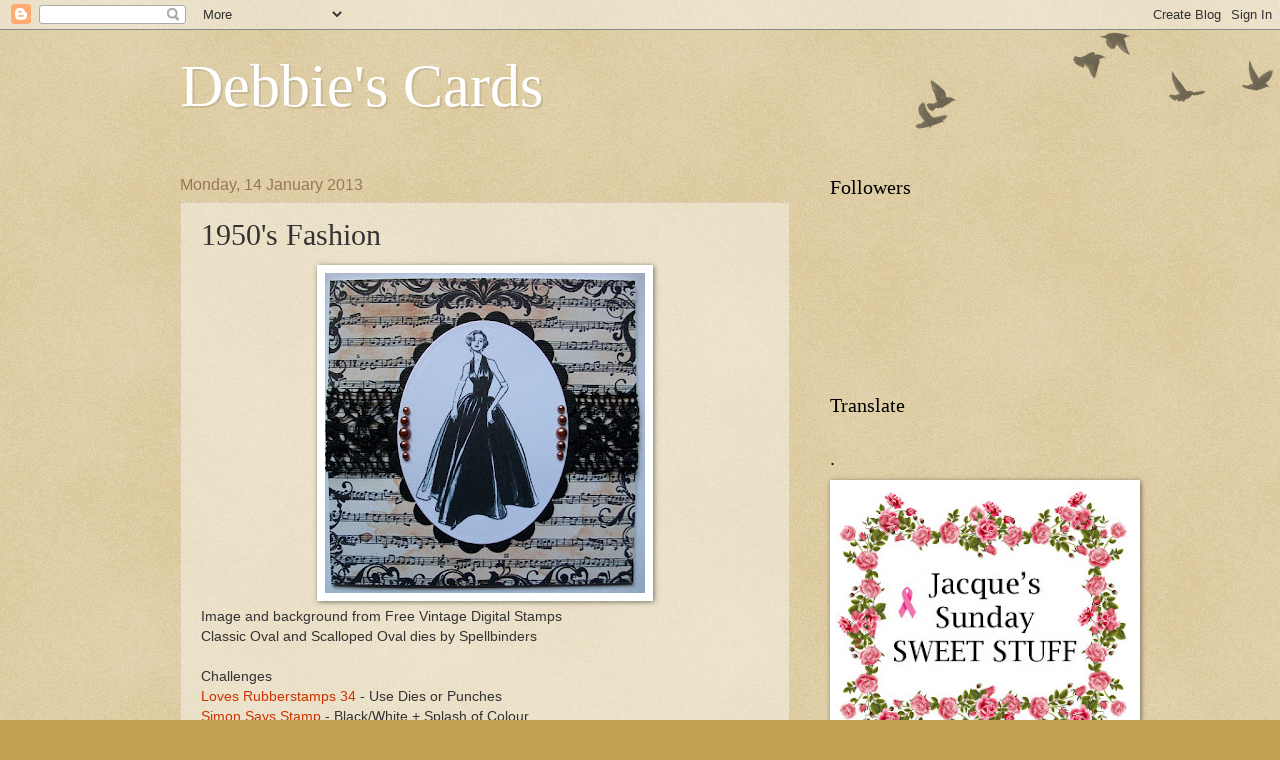

--- FILE ---
content_type: text/html; charset=UTF-8
request_url: https://debbiejonescards.blogspot.com/2013/01/1950s-fashion_14.html
body_size: 23006
content:
<!DOCTYPE html>
<html class='v2' dir='ltr' lang='en-AU'>
<head>
<link href='https://www.blogger.com/static/v1/widgets/335934321-css_bundle_v2.css' rel='stylesheet' type='text/css'/>
<meta content='width=1100' name='viewport'/>
<meta content='text/html; charset=UTF-8' http-equiv='Content-Type'/>
<meta content='blogger' name='generator'/>
<link href='https://debbiejonescards.blogspot.com/favicon.ico' rel='icon' type='image/x-icon'/>
<link href='http://debbiejonescards.blogspot.com/2013/01/1950s-fashion_14.html' rel='canonical'/>
<link rel="alternate" type="application/atom+xml" title="Debbie&#39;s Cards - Atom" href="https://debbiejonescards.blogspot.com/feeds/posts/default" />
<link rel="alternate" type="application/rss+xml" title="Debbie&#39;s Cards - RSS" href="https://debbiejonescards.blogspot.com/feeds/posts/default?alt=rss" />
<link rel="service.post" type="application/atom+xml" title="Debbie&#39;s Cards - Atom" href="https://www.blogger.com/feeds/1447972635526722162/posts/default" />

<link rel="alternate" type="application/atom+xml" title="Debbie&#39;s Cards - Atom" href="https://debbiejonescards.blogspot.com/feeds/1032540206419642156/comments/default" />
<!--Can't find substitution for tag [blog.ieCssRetrofitLinks]-->
<link href='https://blogger.googleusercontent.com/img/b/R29vZ2xl/AVvXsEg19svqp7XpbB878Qx-f9ZLO2l5llLf6vl0V6aeEVcW2zcLiUxdAF8HCSB2h_n7k-JVOhrwqLIrdPwuR7GQdD4gd-LucTu6EaSOqxuUxOrYot1i4IYh4A9yLGe82rwWCFiBvWDQpzpYS-0/s320/IMGP1935.JPG' rel='image_src'/>
<meta content='http://debbiejonescards.blogspot.com/2013/01/1950s-fashion_14.html' property='og:url'/>
<meta content='1950&#39;s Fashion' property='og:title'/>
<meta content='  Image and background from Free Vintage Digital Stamps  Classic Oval and Scalloped Oval dies by Spellbinders   Challenges  Loves Rubberstam...' property='og:description'/>
<meta content='https://blogger.googleusercontent.com/img/b/R29vZ2xl/AVvXsEg19svqp7XpbB878Qx-f9ZLO2l5llLf6vl0V6aeEVcW2zcLiUxdAF8HCSB2h_n7k-JVOhrwqLIrdPwuR7GQdD4gd-LucTu6EaSOqxuUxOrYot1i4IYh4A9yLGe82rwWCFiBvWDQpzpYS-0/w1200-h630-p-k-no-nu/IMGP1935.JPG' property='og:image'/>
<title>Debbie's Cards: 1950's Fashion</title>
<style id='page-skin-1' type='text/css'><!--
/*
-----------------------------------------------
Blogger Template Style
Name:     Watermark
Designer: Blogger
URL:      www.blogger.com
----------------------------------------------- */
/* Use this with templates/1ktemplate-*.html */
/* Content
----------------------------------------------- */
body {
font: normal normal 14px Verdana, Geneva, sans-serif;
color: #333333;
background: #c0a154 url(https://resources.blogblog.com/blogblog/data/1kt/watermark/body_background_birds.png) repeat scroll top left;
}
html body .content-outer {
min-width: 0;
max-width: 100%;
width: 100%;
}
.content-outer {
font-size: 92%;
}
a:link {
text-decoration:none;
color: #cc3300;
}
a:visited {
text-decoration:none;
color: #993322;
}
a:hover {
text-decoration:underline;
color: #ff3300;
}
.body-fauxcolumns .cap-top {
margin-top: 30px;
background: transparent url(https://resources.blogblog.com/blogblog/data/1kt/watermark/body_overlay_birds.png) no-repeat scroll top right;
height: 121px;
}
.content-inner {
padding: 0;
}
/* Header
----------------------------------------------- */
.header-inner .Header .titlewrapper,
.header-inner .Header .descriptionwrapper {
padding-left: 20px;
padding-right: 20px;
}
.Header h1 {
font: normal normal 60px Georgia, Utopia, 'Palatino Linotype', Palatino, serif;
color: #ffffff;
text-shadow: 2px 2px rgba(0, 0, 0, .1);
}
.Header h1 a {
color: #ffffff;
}
.Header .description {
font-size: 140%;
color: #997755;
}
/* Tabs
----------------------------------------------- */
.tabs-inner .section {
margin: 0 20px;
}
.tabs-inner .PageList, .tabs-inner .LinkList, .tabs-inner .Labels {
margin-left: -11px;
margin-right: -11px;
background-color: transparent;
border-top: 0 solid #ffffff;
border-bottom: 0 solid #ffffff;
-moz-box-shadow: 0 0 0 rgba(0, 0, 0, .3);
-webkit-box-shadow: 0 0 0 rgba(0, 0, 0, .3);
-goog-ms-box-shadow: 0 0 0 rgba(0, 0, 0, .3);
box-shadow: 0 0 0 rgba(0, 0, 0, .3);
}
.tabs-inner .PageList .widget-content,
.tabs-inner .LinkList .widget-content,
.tabs-inner .Labels .widget-content {
margin: -3px -11px;
background: transparent none  no-repeat scroll right;
}
.tabs-inner .widget ul {
padding: 2px 25px;
max-height: 34px;
background: transparent none no-repeat scroll left;
}
.tabs-inner .widget li {
border: none;
}
.tabs-inner .widget li a {
display: inline-block;
padding: .25em 1em;
font: normal normal 20px Georgia, Utopia, 'Palatino Linotype', Palatino, serif;
color: #cc3300;
border-right: 1px solid #c0a154;
}
.tabs-inner .widget li:first-child a {
border-left: 1px solid #c0a154;
}
.tabs-inner .widget li.selected a, .tabs-inner .widget li a:hover {
color: #000000;
}
/* Headings
----------------------------------------------- */
h2 {
font: normal normal 20px Georgia, Utopia, 'Palatino Linotype', Palatino, serif;
color: #000000;
margin: 0 0 .5em;
}
h2.date-header {
font: normal normal 16px Arial, Tahoma, Helvetica, FreeSans, sans-serif;
color: #997755;
}
/* Main
----------------------------------------------- */
.main-inner .column-center-inner,
.main-inner .column-left-inner,
.main-inner .column-right-inner {
padding: 0 5px;
}
.main-outer {
margin-top: 0;
background: transparent none no-repeat scroll top left;
}
.main-inner {
padding-top: 30px;
}
.main-cap-top {
position: relative;
}
.main-cap-top .cap-right {
position: absolute;
height: 0;
width: 100%;
bottom: 0;
background: transparent none repeat-x scroll bottom center;
}
.main-cap-top .cap-left {
position: absolute;
height: 245px;
width: 280px;
right: 0;
bottom: 0;
background: transparent none no-repeat scroll bottom left;
}
/* Posts
----------------------------------------------- */
.post-outer {
padding: 15px 20px;
margin: 0 0 25px;
background: transparent url(https://resources.blogblog.com/blogblog/data/1kt/watermark/post_background_birds.png) repeat scroll top left;
_background-image: none;
border: dotted 1px #ccbb99;
-moz-box-shadow: 0 0 0 rgba(0, 0, 0, .1);
-webkit-box-shadow: 0 0 0 rgba(0, 0, 0, .1);
-goog-ms-box-shadow: 0 0 0 rgba(0, 0, 0, .1);
box-shadow: 0 0 0 rgba(0, 0, 0, .1);
}
h3.post-title {
font: normal normal 30px Georgia, Utopia, 'Palatino Linotype', Palatino, serif;
margin: 0;
}
.comments h4 {
font: normal normal 30px Georgia, Utopia, 'Palatino Linotype', Palatino, serif;
margin: 1em 0 0;
}
.post-body {
font-size: 105%;
line-height: 1.5;
position: relative;
}
.post-header {
margin: 0 0 1em;
color: #997755;
}
.post-footer {
margin: 10px 0 0;
padding: 10px 0 0;
color: #997755;
border-top: dashed 1px #777777;
}
#blog-pager {
font-size: 140%
}
#comments .comment-author {
padding-top: 1.5em;
border-top: dashed 1px #777777;
background-position: 0 1.5em;
}
#comments .comment-author:first-child {
padding-top: 0;
border-top: none;
}
.avatar-image-container {
margin: .2em 0 0;
}
/* Comments
----------------------------------------------- */
.comments .comments-content .icon.blog-author {
background-repeat: no-repeat;
background-image: url([data-uri]);
}
.comments .comments-content .loadmore a {
border-top: 1px solid #777777;
border-bottom: 1px solid #777777;
}
.comments .continue {
border-top: 2px solid #777777;
}
/* Widgets
----------------------------------------------- */
.widget ul, .widget #ArchiveList ul.flat {
padding: 0;
list-style: none;
}
.widget ul li, .widget #ArchiveList ul.flat li {
padding: .35em 0;
text-indent: 0;
border-top: dashed 1px #777777;
}
.widget ul li:first-child, .widget #ArchiveList ul.flat li:first-child {
border-top: none;
}
.widget .post-body ul {
list-style: disc;
}
.widget .post-body ul li {
border: none;
}
.widget .zippy {
color: #777777;
}
.post-body img, .post-body .tr-caption-container, .Profile img, .Image img,
.BlogList .item-thumbnail img {
padding: 5px;
background: #fff;
-moz-box-shadow: 1px 1px 5px rgba(0, 0, 0, .5);
-webkit-box-shadow: 1px 1px 5px rgba(0, 0, 0, .5);
-goog-ms-box-shadow: 1px 1px 5px rgba(0, 0, 0, .5);
box-shadow: 1px 1px 5px rgba(0, 0, 0, .5);
}
.post-body img, .post-body .tr-caption-container {
padding: 8px;
}
.post-body .tr-caption-container {
color: #333333;
}
.post-body .tr-caption-container img {
padding: 0;
background: transparent;
border: none;
-moz-box-shadow: 0 0 0 rgba(0, 0, 0, .1);
-webkit-box-shadow: 0 0 0 rgba(0, 0, 0, .1);
-goog-ms-box-shadow: 0 0 0 rgba(0, 0, 0, .1);
box-shadow: 0 0 0 rgba(0, 0, 0, .1);
}
/* Footer
----------------------------------------------- */
.footer-outer {
color:#ccbb99;
background: #330000 url(https://resources.blogblog.com/blogblog/data/1kt/watermark/body_background_navigator.png) repeat scroll top left;
}
.footer-outer a {
color: #ff7755;
}
.footer-outer a:visited {
color: #dd5533;
}
.footer-outer a:hover {
color: #ff9977;
}
.footer-outer .widget h2 {
color: #eeddbb;
}
/* Mobile
----------------------------------------------- */
body.mobile  {
background-size: 100% auto;
}
.mobile .body-fauxcolumn-outer {
background: transparent none repeat scroll top left;
}
html .mobile .mobile-date-outer {
border-bottom: none;
background: transparent url(https://resources.blogblog.com/blogblog/data/1kt/watermark/post_background_birds.png) repeat scroll top left;
_background-image: none;
margin-bottom: 10px;
}
.mobile .main-inner .date-outer {
padding: 0;
}
.mobile .main-inner .date-header {
margin: 10px;
}
.mobile .main-cap-top {
z-index: -1;
}
.mobile .content-outer {
font-size: 100%;
}
.mobile .post-outer {
padding: 10px;
}
.mobile .main-cap-top .cap-left {
background: transparent none no-repeat scroll bottom left;
}
.mobile .body-fauxcolumns .cap-top {
margin: 0;
}
.mobile-link-button {
background: transparent url(https://resources.blogblog.com/blogblog/data/1kt/watermark/post_background_birds.png) repeat scroll top left;
}
.mobile-link-button a:link, .mobile-link-button a:visited {
color: #cc3300;
}
.mobile-index-date .date-header {
color: #997755;
}
.mobile-index-contents {
color: #333333;
}
.mobile .tabs-inner .section {
margin: 0;
}
.mobile .tabs-inner .PageList {
margin-left: 0;
margin-right: 0;
}
.mobile .tabs-inner .PageList .widget-content {
margin: 0;
color: #000000;
background: transparent url(https://resources.blogblog.com/blogblog/data/1kt/watermark/post_background_birds.png) repeat scroll top left;
}
.mobile .tabs-inner .PageList .widget-content .pagelist-arrow {
border-left: 1px solid #c0a154;
}

--></style>
<style id='template-skin-1' type='text/css'><!--
body {
min-width: 960px;
}
.content-outer, .content-fauxcolumn-outer, .region-inner {
min-width: 960px;
max-width: 960px;
_width: 960px;
}
.main-inner .columns {
padding-left: 0px;
padding-right: 310px;
}
.main-inner .fauxcolumn-center-outer {
left: 0px;
right: 310px;
/* IE6 does not respect left and right together */
_width: expression(this.parentNode.offsetWidth -
parseInt("0px") -
parseInt("310px") + 'px');
}
.main-inner .fauxcolumn-left-outer {
width: 0px;
}
.main-inner .fauxcolumn-right-outer {
width: 310px;
}
.main-inner .column-left-outer {
width: 0px;
right: 100%;
margin-left: -0px;
}
.main-inner .column-right-outer {
width: 310px;
margin-right: -310px;
}
#layout {
min-width: 0;
}
#layout .content-outer {
min-width: 0;
width: 800px;
}
#layout .region-inner {
min-width: 0;
width: auto;
}
body#layout div.add_widget {
padding: 8px;
}
body#layout div.add_widget a {
margin-left: 32px;
}
--></style>
<link href='https://www.blogger.com/dyn-css/authorization.css?targetBlogID=1447972635526722162&amp;zx=4293b697-9b0d-4295-a45f-f61b611e6868' media='none' onload='if(media!=&#39;all&#39;)media=&#39;all&#39;' rel='stylesheet'/><noscript><link href='https://www.blogger.com/dyn-css/authorization.css?targetBlogID=1447972635526722162&amp;zx=4293b697-9b0d-4295-a45f-f61b611e6868' rel='stylesheet'/></noscript>
<meta name='google-adsense-platform-account' content='ca-host-pub-1556223355139109'/>
<meta name='google-adsense-platform-domain' content='blogspot.com'/>

</head>
<body class='loading variant-birds'>
<div class='navbar section' id='navbar' name='Navbar'><div class='widget Navbar' data-version='1' id='Navbar1'><script type="text/javascript">
    function setAttributeOnload(object, attribute, val) {
      if(window.addEventListener) {
        window.addEventListener('load',
          function(){ object[attribute] = val; }, false);
      } else {
        window.attachEvent('onload', function(){ object[attribute] = val; });
      }
    }
  </script>
<div id="navbar-iframe-container"></div>
<script type="text/javascript" src="https://apis.google.com/js/platform.js"></script>
<script type="text/javascript">
      gapi.load("gapi.iframes:gapi.iframes.style.bubble", function() {
        if (gapi.iframes && gapi.iframes.getContext) {
          gapi.iframes.getContext().openChild({
              url: 'https://www.blogger.com/navbar/1447972635526722162?po\x3d1032540206419642156\x26origin\x3dhttps://debbiejonescards.blogspot.com',
              where: document.getElementById("navbar-iframe-container"),
              id: "navbar-iframe"
          });
        }
      });
    </script><script type="text/javascript">
(function() {
var script = document.createElement('script');
script.type = 'text/javascript';
script.src = '//pagead2.googlesyndication.com/pagead/js/google_top_exp.js';
var head = document.getElementsByTagName('head')[0];
if (head) {
head.appendChild(script);
}})();
</script>
</div></div>
<div class='body-fauxcolumns'>
<div class='fauxcolumn-outer body-fauxcolumn-outer'>
<div class='cap-top'>
<div class='cap-left'></div>
<div class='cap-right'></div>
</div>
<div class='fauxborder-left'>
<div class='fauxborder-right'></div>
<div class='fauxcolumn-inner'>
</div>
</div>
<div class='cap-bottom'>
<div class='cap-left'></div>
<div class='cap-right'></div>
</div>
</div>
</div>
<div class='content'>
<div class='content-fauxcolumns'>
<div class='fauxcolumn-outer content-fauxcolumn-outer'>
<div class='cap-top'>
<div class='cap-left'></div>
<div class='cap-right'></div>
</div>
<div class='fauxborder-left'>
<div class='fauxborder-right'></div>
<div class='fauxcolumn-inner'>
</div>
</div>
<div class='cap-bottom'>
<div class='cap-left'></div>
<div class='cap-right'></div>
</div>
</div>
</div>
<div class='content-outer'>
<div class='content-cap-top cap-top'>
<div class='cap-left'></div>
<div class='cap-right'></div>
</div>
<div class='fauxborder-left content-fauxborder-left'>
<div class='fauxborder-right content-fauxborder-right'></div>
<div class='content-inner'>
<header>
<div class='header-outer'>
<div class='header-cap-top cap-top'>
<div class='cap-left'></div>
<div class='cap-right'></div>
</div>
<div class='fauxborder-left header-fauxborder-left'>
<div class='fauxborder-right header-fauxborder-right'></div>
<div class='region-inner header-inner'>
<div class='header section' id='header' name='Header'><div class='widget Header' data-version='1' id='Header1'>
<div id='header-inner'>
<div class='titlewrapper'>
<h1 class='title'>
<a href='https://debbiejonescards.blogspot.com/'>
Debbie's Cards
</a>
</h1>
</div>
<div class='descriptionwrapper'>
<p class='description'><span>
</span></p>
</div>
</div>
</div></div>
</div>
</div>
<div class='header-cap-bottom cap-bottom'>
<div class='cap-left'></div>
<div class='cap-right'></div>
</div>
</div>
</header>
<div class='tabs-outer'>
<div class='tabs-cap-top cap-top'>
<div class='cap-left'></div>
<div class='cap-right'></div>
</div>
<div class='fauxborder-left tabs-fauxborder-left'>
<div class='fauxborder-right tabs-fauxborder-right'></div>
<div class='region-inner tabs-inner'>
<div class='tabs no-items section' id='crosscol' name='Cross-column'></div>
<div class='tabs no-items section' id='crosscol-overflow' name='Cross-Column 2'></div>
</div>
</div>
<div class='tabs-cap-bottom cap-bottom'>
<div class='cap-left'></div>
<div class='cap-right'></div>
</div>
</div>
<div class='main-outer'>
<div class='main-cap-top cap-top'>
<div class='cap-left'></div>
<div class='cap-right'></div>
</div>
<div class='fauxborder-left main-fauxborder-left'>
<div class='fauxborder-right main-fauxborder-right'></div>
<div class='region-inner main-inner'>
<div class='columns fauxcolumns'>
<div class='fauxcolumn-outer fauxcolumn-center-outer'>
<div class='cap-top'>
<div class='cap-left'></div>
<div class='cap-right'></div>
</div>
<div class='fauxborder-left'>
<div class='fauxborder-right'></div>
<div class='fauxcolumn-inner'>
</div>
</div>
<div class='cap-bottom'>
<div class='cap-left'></div>
<div class='cap-right'></div>
</div>
</div>
<div class='fauxcolumn-outer fauxcolumn-left-outer'>
<div class='cap-top'>
<div class='cap-left'></div>
<div class='cap-right'></div>
</div>
<div class='fauxborder-left'>
<div class='fauxborder-right'></div>
<div class='fauxcolumn-inner'>
</div>
</div>
<div class='cap-bottom'>
<div class='cap-left'></div>
<div class='cap-right'></div>
</div>
</div>
<div class='fauxcolumn-outer fauxcolumn-right-outer'>
<div class='cap-top'>
<div class='cap-left'></div>
<div class='cap-right'></div>
</div>
<div class='fauxborder-left'>
<div class='fauxborder-right'></div>
<div class='fauxcolumn-inner'>
</div>
</div>
<div class='cap-bottom'>
<div class='cap-left'></div>
<div class='cap-right'></div>
</div>
</div>
<!-- corrects IE6 width calculation -->
<div class='columns-inner'>
<div class='column-center-outer'>
<div class='column-center-inner'>
<div class='main section' id='main' name='Main'><div class='widget Blog' data-version='1' id='Blog1'>
<div class='blog-posts hfeed'>

          <div class="date-outer">
        
<h2 class='date-header'><span>Monday, 14 January 2013</span></h2>

          <div class="date-posts">
        
<div class='post-outer'>
<div class='post hentry uncustomized-post-template' itemprop='blogPost' itemscope='itemscope' itemtype='http://schema.org/BlogPosting'>
<meta content='https://blogger.googleusercontent.com/img/b/R29vZ2xl/AVvXsEg19svqp7XpbB878Qx-f9ZLO2l5llLf6vl0V6aeEVcW2zcLiUxdAF8HCSB2h_n7k-JVOhrwqLIrdPwuR7GQdD4gd-LucTu6EaSOqxuUxOrYot1i4IYh4A9yLGe82rwWCFiBvWDQpzpYS-0/s320/IMGP1935.JPG' itemprop='image_url'/>
<meta content='1447972635526722162' itemprop='blogId'/>
<meta content='1032540206419642156' itemprop='postId'/>
<a name='1032540206419642156'></a>
<h3 class='post-title entry-title' itemprop='name'>
1950's Fashion
</h3>
<div class='post-header'>
<div class='post-header-line-1'></div>
</div>
<div class='post-body entry-content' id='post-body-1032540206419642156' itemprop='description articleBody'>
<div class="separator" style="clear: both; text-align: center;">
<a href="https://blogger.googleusercontent.com/img/b/R29vZ2xl/AVvXsEg19svqp7XpbB878Qx-f9ZLO2l5llLf6vl0V6aeEVcW2zcLiUxdAF8HCSB2h_n7k-JVOhrwqLIrdPwuR7GQdD4gd-LucTu6EaSOqxuUxOrYot1i4IYh4A9yLGe82rwWCFiBvWDQpzpYS-0/s1600/IMGP1935.JPG" imageanchor="1" style="margin-left: 1em; margin-right: 1em;"><img border="0" height="320" src="https://blogger.googleusercontent.com/img/b/R29vZ2xl/AVvXsEg19svqp7XpbB878Qx-f9ZLO2l5llLf6vl0V6aeEVcW2zcLiUxdAF8HCSB2h_n7k-JVOhrwqLIrdPwuR7GQdD4gd-LucTu6EaSOqxuUxOrYot1i4IYh4A9yLGe82rwWCFiBvWDQpzpYS-0/s320/IMGP1935.JPG" width="320" /></a></div>
<span style="font-family: Verdana, sans-serif;">Image and background from Free Vintage Digital Stamps</span><br />
<span style="font-family: Verdana, sans-serif;">Classic Oval and Scalloped Oval dies by Spellbinders</span><br />
<span style="font-family: Verdana, sans-serif;"><br /></span>
<span style="font-family: Verdana, sans-serif;">Challenges</span><br />
<span style="font-family: Verdana, sans-serif;"><a href="http://www.lovesrubberstampschallenges.com/2013/01/challenge-34-use-dies-or-punchies.html" target="_blank">Loves Rubberstamps 34</a> - Use Dies or Punches</span><br />
<span style="font-family: Verdana, sans-serif;"><a href="http://simonsaysstampschallenge.blogspot.com.au/2013/01/blackwhite-splash-of-colour.html" target="_blank">Simon Says Stamp</a> - Black/White + Splash of Colour</span><br />
<span style="font-family: Verdana, sans-serif;"><a href="http://dreamvalleychallenges.blogspot.com.au/2013/01/challenge-48-anything-goes.html" target="_blank">Dream Valley 48</a> - Anything Goes</span><br />
<span style="font-family: Verdana, sans-serif;"><a href="http://allsortschallenge.blogspot.com.au/2013/01/week-189-dies-and-punches.html" target="_blank">Allsorts week 189</a> - Dies and Punches</span><br />
<span style="font-family: Verdana, sans-serif;"><a href="http://inkychicks.blogspot.com.au/2013/01/welcome-to-our-1st-challenge.html" target="_blank">Inky Chicks 1st Challenge </a>- Anything Goes</span><br />
<span style="font-family: Verdana, sans-serif;"><a href="http://cardsgalorechallenges.blogspot.com.au/2013/01/january-challenge-anything-goes.html" target="_blank">Cards Galore January Challenge</a> - Anything Goes</span><br />
<span style="font-family: Verdana, sans-serif;"><a href="http://mymumscraftshop.blogspot.co.uk/2013/01/challenge-1-anything-goes.html" target="_blank">My Mum's Craft Shop #1</a> - Anything Goes</span><br />
<span style="font-family: Verdana, sans-serif;"><a href="http://www.craftdoormagazine.com/2013/01/ttcrd-challenge-52.html" target="_blank">Through The Craft Room Door #52</a> - Anything Goes</span><br />
<span style="font-family: Verdana, sans-serif;"><a href="http://onestitchatatimechallenge.blogspot.com.au/2013/01/challenge-146-anything-goes.html" target="_blank">One Stitch At A Time #146</a> - Anything Goes</span><br />
<span style="font-family: Verdana, sans-serif;"><a href="http://deliciousdoodleschallenge.blogspot.com.au/2013/01/challenge-18-anything-goes-using-blue.html" target="_blank">Delicious Doodles #18</a> - Anything Goes using Favourite Colours - Black/White</span><br />
<span style="font-family: Verdana, sans-serif;"><a href="http://artisticinspirationscrafts.blogspot.com.au/2013/01/challenge-24-good-morning-to-you-all-we.html" target="_blank">Artistic Inspirations 24</a> - Anything Goes</span><br />
<span style="font-family: Verdana, sans-serif;"><br /></span>
<div style='clear: both;'></div>
</div>
<div class='post-footer'>
<div class='post-footer-line post-footer-line-1'>
<span class='post-author vcard'>
Posted by
<span class='fn' itemprop='author' itemscope='itemscope' itemtype='http://schema.org/Person'>
<meta content='https://www.blogger.com/profile/02145578678952703622' itemprop='url'/>
<a class='g-profile' href='https://www.blogger.com/profile/02145578678952703622' rel='author' title='author profile'>
<span itemprop='name'>Debbie J</span>
</a>
</span>
</span>
<span class='post-timestamp'>
at
<meta content='http://debbiejonescards.blogspot.com/2013/01/1950s-fashion_14.html' itemprop='url'/>
<a class='timestamp-link' href='https://debbiejonescards.blogspot.com/2013/01/1950s-fashion_14.html' rel='bookmark' title='permanent link'><abbr class='published' itemprop='datePublished' title='2013-01-14T16:31:00+07:00'>4:31&#8239;pm</abbr></a>
</span>
<span class='post-comment-link'>
</span>
<span class='post-icons'>
<span class='item-control blog-admin pid-970929841'>
<a href='https://www.blogger.com/post-edit.g?blogID=1447972635526722162&postID=1032540206419642156&from=pencil' title='Edit Post'>
<img alt='' class='icon-action' height='18' src='https://resources.blogblog.com/img/icon18_edit_allbkg.gif' width='18'/>
</a>
</span>
</span>
<div class='post-share-buttons goog-inline-block'>
<a class='goog-inline-block share-button sb-email' href='https://www.blogger.com/share-post.g?blogID=1447972635526722162&postID=1032540206419642156&target=email' target='_blank' title='Email This'><span class='share-button-link-text'>Email This</span></a><a class='goog-inline-block share-button sb-blog' href='https://www.blogger.com/share-post.g?blogID=1447972635526722162&postID=1032540206419642156&target=blog' onclick='window.open(this.href, "_blank", "height=270,width=475"); return false;' target='_blank' title='BlogThis!'><span class='share-button-link-text'>BlogThis!</span></a><a class='goog-inline-block share-button sb-twitter' href='https://www.blogger.com/share-post.g?blogID=1447972635526722162&postID=1032540206419642156&target=twitter' target='_blank' title='Share to X'><span class='share-button-link-text'>Share to X</span></a><a class='goog-inline-block share-button sb-facebook' href='https://www.blogger.com/share-post.g?blogID=1447972635526722162&postID=1032540206419642156&target=facebook' onclick='window.open(this.href, "_blank", "height=430,width=640"); return false;' target='_blank' title='Share to Facebook'><span class='share-button-link-text'>Share to Facebook</span></a><a class='goog-inline-block share-button sb-pinterest' href='https://www.blogger.com/share-post.g?blogID=1447972635526722162&postID=1032540206419642156&target=pinterest' target='_blank' title='Share to Pinterest'><span class='share-button-link-text'>Share to Pinterest</span></a>
</div>
</div>
<div class='post-footer-line post-footer-line-2'>
<span class='post-labels'>
</span>
</div>
<div class='post-footer-line post-footer-line-3'>
<span class='post-location'>
</span>
</div>
</div>
</div>
<div class='comments' id='comments'>
<a name='comments'></a>
<h4>10 comments:</h4>
<div id='Blog1_comments-block-wrapper'>
<dl class='avatar-comment-indent' id='comments-block'>
<dt class='comment-author ' id='c5239636650785962165'>
<a name='c5239636650785962165'></a>
<div class="avatar-image-container vcard"><span dir="ltr"><a href="https://www.blogger.com/profile/00079427617607094672" target="" rel="nofollow" onclick="" class="avatar-hovercard" id="av-5239636650785962165-00079427617607094672"><img src="https://resources.blogblog.com/img/blank.gif" width="35" height="35" class="delayLoad" style="display: none;" longdesc="//blogger.googleusercontent.com/img/b/R29vZ2xl/AVvXsEiWoshoPOi-0BVr15iMmNUyOZZ6dmCYh9ReVCCpyazf3oqSlLYPTov6Hux5TVfIPyXoNCkiPwYX_T6lvyM8lJUa8NsVXwBDuEJN2Uzugt6BwdwkS9wgXbJQrlBm4iPde-k/s45-c/HPIM0380.JPG" alt="" title="bluebell-flowerwood">

<noscript><img src="//blogger.googleusercontent.com/img/b/R29vZ2xl/AVvXsEiWoshoPOi-0BVr15iMmNUyOZZ6dmCYh9ReVCCpyazf3oqSlLYPTov6Hux5TVfIPyXoNCkiPwYX_T6lvyM8lJUa8NsVXwBDuEJN2Uzugt6BwdwkS9wgXbJQrlBm4iPde-k/s45-c/HPIM0380.JPG" width="35" height="35" class="photo" alt=""></noscript></a></span></div>
<a href='https://www.blogger.com/profile/00079427617607094672' rel='nofollow'>bluebell-flowerwood</a>
said...
</dt>
<dd class='comment-body' id='Blog1_cmt-5239636650785962165'>
<p>
hello debbie. i think this card is lovely. it reminds me when my mother was young she would have worn something like that. love bluebell-flowerwood.
</p>
</dd>
<dd class='comment-footer'>
<span class='comment-timestamp'>
<a href='https://debbiejonescards.blogspot.com/2013/01/1950s-fashion_14.html?showComment=1358166421868#c5239636650785962165' title='comment permalink'>
14 January 2013 at 7:27&#8239;pm
</a>
<span class='item-control blog-admin pid-379557131'>
<a class='comment-delete' href='https://www.blogger.com/comment/delete/1447972635526722162/5239636650785962165' title='Delete Comment'>
<img src='https://resources.blogblog.com/img/icon_delete13.gif'/>
</a>
</span>
</span>
</dd>
<dt class='comment-author ' id='c7743685609604328409'>
<a name='c7743685609604328409'></a>
<div class="avatar-image-container vcard"><span dir="ltr"><a href="https://www.blogger.com/profile/13343411951427954428" target="" rel="nofollow" onclick="" class="avatar-hovercard" id="av-7743685609604328409-13343411951427954428"><img src="https://resources.blogblog.com/img/blank.gif" width="35" height="35" class="delayLoad" style="display: none;" longdesc="//blogger.googleusercontent.com/img/b/R29vZ2xl/AVvXsEiHR-JVDWeNhTbvBM09JIjsadtCLePg0oTlFRVIHg-6cTxF2Ar5dRo8LNNTJgyQqgRGbqhKxwcb2H4Rp8plNTJ_hFarwe9cNND6RNW3C9aPA7QtkFZxm2Zqsm9xlZuESw/s45-c/*" alt="" title="Holly AKA KopyKat">

<noscript><img src="//blogger.googleusercontent.com/img/b/R29vZ2xl/AVvXsEiHR-JVDWeNhTbvBM09JIjsadtCLePg0oTlFRVIHg-6cTxF2Ar5dRo8LNNTJgyQqgRGbqhKxwcb2H4Rp8plNTJ_hFarwe9cNND6RNW3C9aPA7QtkFZxm2Zqsm9xlZuESw/s45-c/*" width="35" height="35" class="photo" alt=""></noscript></a></span></div>
<a href='https://www.blogger.com/profile/13343411951427954428' rel='nofollow'>Holly AKA KopyKat</a>
said...
</dt>
<dd class='comment-body' id='Blog1_cmt-7743685609604328409'>
<p>
Wow this is so beautiful, Love the image and the fabulous dp and design. Thanks for playing with us over at Loves Rubberstamps!!!
</p>
</dd>
<dd class='comment-footer'>
<span class='comment-timestamp'>
<a href='https://debbiejonescards.blogspot.com/2013/01/1950s-fashion_14.html?showComment=1358184855536#c7743685609604328409' title='comment permalink'>
15 January 2013 at 12:34&#8239;am
</a>
<span class='item-control blog-admin pid-44925581'>
<a class='comment-delete' href='https://www.blogger.com/comment/delete/1447972635526722162/7743685609604328409' title='Delete Comment'>
<img src='https://resources.blogblog.com/img/icon_delete13.gif'/>
</a>
</span>
</span>
</dd>
<dt class='comment-author ' id='c1097945189434937318'>
<a name='c1097945189434937318'></a>
<div class="avatar-image-container avatar-stock"><span dir="ltr"><a href="https://www.blogger.com/profile/15965373833134230507" target="" rel="nofollow" onclick="" class="avatar-hovercard" id="av-1097945189434937318-15965373833134230507"><img src="//www.blogger.com/img/blogger_logo_round_35.png" width="35" height="35" alt="" title="Angel-23">

</a></span></div>
<a href='https://www.blogger.com/profile/15965373833134230507' rel='nofollow'>Angel-23</a>
said...
</dt>
<dd class='comment-body' id='Blog1_cmt-1097945189434937318'>
<p>
Absolutely love this, great image and so elegant. Thank you for joining us at Cards Galore &quot;anything Goes&quot; challenge.<br />Hugs Rachael xx
</p>
</dd>
<dd class='comment-footer'>
<span class='comment-timestamp'>
<a href='https://debbiejonescards.blogspot.com/2013/01/1950s-fashion_14.html?showComment=1358199899862#c1097945189434937318' title='comment permalink'>
15 January 2013 at 4:44&#8239;am
</a>
<span class='item-control blog-admin pid-209889166'>
<a class='comment-delete' href='https://www.blogger.com/comment/delete/1447972635526722162/1097945189434937318' title='Delete Comment'>
<img src='https://resources.blogblog.com/img/icon_delete13.gif'/>
</a>
</span>
</span>
</dd>
<dt class='comment-author ' id='c451219475126705082'>
<a name='c451219475126705082'></a>
<div class="avatar-image-container vcard"><span dir="ltr"><a href="https://www.blogger.com/profile/00346591658344746694" target="" rel="nofollow" onclick="" class="avatar-hovercard" id="av-451219475126705082-00346591658344746694"><img src="https://resources.blogblog.com/img/blank.gif" width="35" height="35" class="delayLoad" style="display: none;" longdesc="//blogger.googleusercontent.com/img/b/R29vZ2xl/AVvXsEhKlWsnjZGcbzeWxFasXsp6MDojS7ZufUX70Qkx1OgI6iIjuh4OHLGgDIzILegHkLOUUe_AgNmcv2SgE9AjTf-SFBchWfd1x6GBhKctkIauQuNkd-K6H5K9M7jbs40jjT0/s45-c/FullSizeRender+%286%29.jpg" alt="" title="Dangina Martinez">

<noscript><img src="//blogger.googleusercontent.com/img/b/R29vZ2xl/AVvXsEhKlWsnjZGcbzeWxFasXsp6MDojS7ZufUX70Qkx1OgI6iIjuh4OHLGgDIzILegHkLOUUe_AgNmcv2SgE9AjTf-SFBchWfd1x6GBhKctkIauQuNkd-K6H5K9M7jbs40jjT0/s45-c/FullSizeRender+%286%29.jpg" width="35" height="35" class="photo" alt=""></noscript></a></span></div>
<a href='https://www.blogger.com/profile/00346591658344746694' rel='nofollow'>Dangina Martinez</a>
said...
</dt>
<dd class='comment-body' id='Blog1_cmt-451219475126705082'>
<p>
Stunning! That is such a gorgeous image. Love it. Thanks so much for playing along with us at Loves Rubber Stamps Challenge.<br />Good Luck and Hugs, Dangina
</p>
</dd>
<dd class='comment-footer'>
<span class='comment-timestamp'>
<a href='https://debbiejonescards.blogspot.com/2013/01/1950s-fashion_14.html?showComment=1358207853783#c451219475126705082' title='comment permalink'>
15 January 2013 at 6:57&#8239;am
</a>
<span class='item-control blog-admin pid-1791472440'>
<a class='comment-delete' href='https://www.blogger.com/comment/delete/1447972635526722162/451219475126705082' title='Delete Comment'>
<img src='https://resources.blogblog.com/img/icon_delete13.gif'/>
</a>
</span>
</span>
</dd>
<dt class='comment-author ' id='c8320595374803148470'>
<a name='c8320595374803148470'></a>
<div class="avatar-image-container vcard"><span dir="ltr"><a href="https://www.blogger.com/profile/07473583378111241145" target="" rel="nofollow" onclick="" class="avatar-hovercard" id="av-8320595374803148470-07473583378111241145"><img src="https://resources.blogblog.com/img/blank.gif" width="35" height="35" class="delayLoad" style="display: none;" longdesc="//blogger.googleusercontent.com/img/b/R29vZ2xl/AVvXsEhnstPyRk3G25y2YgvmKR7mYkvc_m_WWieF4XJ0ySWi6PMmCfJnoUMwwGQrHyNv6nyIRexgQ6-X5av1rTlRGw13kd5Ony250fpshuhtQ5_IJb_Vy9MpHK6GcmASRpre1Zc/s45-c/Lin+May+2016.jpeg" alt="" title="Lin">

<noscript><img src="//blogger.googleusercontent.com/img/b/R29vZ2xl/AVvXsEhnstPyRk3G25y2YgvmKR7mYkvc_m_WWieF4XJ0ySWi6PMmCfJnoUMwwGQrHyNv6nyIRexgQ6-X5av1rTlRGw13kd5Ony250fpshuhtQ5_IJb_Vy9MpHK6GcmASRpre1Zc/s45-c/Lin+May+2016.jpeg" width="35" height="35" class="photo" alt=""></noscript></a></span></div>
<a href='https://www.blogger.com/profile/07473583378111241145' rel='nofollow'>Lin</a>
said...
</dt>
<dd class='comment-body' id='Blog1_cmt-8320595374803148470'>
<p>
So elegant, and I love the music in the background! Thanks for sharing your card with us at the Simon Says Stamp challenge this week!
</p>
</dd>
<dd class='comment-footer'>
<span class='comment-timestamp'>
<a href='https://debbiejonescards.blogspot.com/2013/01/1950s-fashion_14.html?showComment=1358214884489#c8320595374803148470' title='comment permalink'>
15 January 2013 at 8:54&#8239;am
</a>
<span class='item-control blog-admin pid-1824923671'>
<a class='comment-delete' href='https://www.blogger.com/comment/delete/1447972635526722162/8320595374803148470' title='Delete Comment'>
<img src='https://resources.blogblog.com/img/icon_delete13.gif'/>
</a>
</span>
</span>
</dd>
<dt class='comment-author ' id='c1357569415674384352'>
<a name='c1357569415674384352'></a>
<div class="avatar-image-container vcard"><span dir="ltr"><a href="https://www.blogger.com/profile/11065139699287136209" target="" rel="nofollow" onclick="" class="avatar-hovercard" id="av-1357569415674384352-11065139699287136209"><img src="https://resources.blogblog.com/img/blank.gif" width="35" height="35" class="delayLoad" style="display: none;" longdesc="//blogger.googleusercontent.com/img/b/R29vZ2xl/AVvXsEgP4qLI_qxPLgKulP3a4IoipTMfpfZA0jQXLGO0Im_IC8zuRI04JG2SE-DwmoQ9hMB4yN2UPnDIc6le-5OgCK9e6fK2uxIXmeNeBNbtdL5mxkvNA2A3PBTWu6tW2YLysvA/s45-c/Shanna-melissapxlr.jpg" alt="" title="Shanna Shands">

<noscript><img src="//blogger.googleusercontent.com/img/b/R29vZ2xl/AVvXsEgP4qLI_qxPLgKulP3a4IoipTMfpfZA0jQXLGO0Im_IC8zuRI04JG2SE-DwmoQ9hMB4yN2UPnDIc6le-5OgCK9e6fK2uxIXmeNeBNbtdL5mxkvNA2A3PBTWu6tW2YLysvA/s45-c/Shanna-melissapxlr.jpg" width="35" height="35" class="photo" alt=""></noscript></a></span></div>
<a href='https://www.blogger.com/profile/11065139699287136209' rel='nofollow'>Shanna Shands</a>
said...
</dt>
<dd class='comment-body' id='Blog1_cmt-1357569415674384352'>
<p>
Beautiful image and love the papers. Thanks for playing with LRS!
</p>
</dd>
<dd class='comment-footer'>
<span class='comment-timestamp'>
<a href='https://debbiejonescards.blogspot.com/2013/01/1950s-fashion_14.html?showComment=1358224381788#c1357569415674384352' title='comment permalink'>
15 January 2013 at 11:33&#8239;am
</a>
<span class='item-control blog-admin pid-362954794'>
<a class='comment-delete' href='https://www.blogger.com/comment/delete/1447972635526722162/1357569415674384352' title='Delete Comment'>
<img src='https://resources.blogblog.com/img/icon_delete13.gif'/>
</a>
</span>
</span>
</dd>
<dt class='comment-author ' id='c6617206825443895725'>
<a name='c6617206825443895725'></a>
<div class="avatar-image-container vcard"><span dir="ltr"><a href="https://www.blogger.com/profile/15168366519642596771" target="" rel="nofollow" onclick="" class="avatar-hovercard" id="av-6617206825443895725-15168366519642596771"><img src="https://resources.blogblog.com/img/blank.gif" width="35" height="35" class="delayLoad" style="display: none;" longdesc="//blogger.googleusercontent.com/img/b/R29vZ2xl/AVvXsEgn_V28tMJm4QVrd3PQGWgjf-NASBDRTyD8qo041jbcaeb5eqdJF7-KYD4orfS5UBoAlt32OYrojfHn9sRMIGItVJj43YqZ-_c6s1hk0s9pdEqPFGISlKM8Ok2Dul8aN3o/s45-c/6B1AE476-97F9-48E2-B9D9-62A5D084CD9B.jpeg" alt="" title="Jacqueline Smith">

<noscript><img src="//blogger.googleusercontent.com/img/b/R29vZ2xl/AVvXsEgn_V28tMJm4QVrd3PQGWgjf-NASBDRTyD8qo041jbcaeb5eqdJF7-KYD4orfS5UBoAlt32OYrojfHn9sRMIGItVJj43YqZ-_c6s1hk0s9pdEqPFGISlKM8Ok2Dul8aN3o/s45-c/6B1AE476-97F9-48E2-B9D9-62A5D084CD9B.jpeg" width="35" height="35" class="photo" alt=""></noscript></a></span></div>
<a href='https://www.blogger.com/profile/15168366519642596771' rel='nofollow'>Jacqueline Smith</a>
said...
</dt>
<dd class='comment-body' id='Blog1_cmt-6617206825443895725'>
<p>
What a fabulous card, love the image and the papers. Thanks for playing with us at Loves Rubberstamps!
</p>
</dd>
<dd class='comment-footer'>
<span class='comment-timestamp'>
<a href='https://debbiejonescards.blogspot.com/2013/01/1950s-fashion_14.html?showComment=1358226490394#c6617206825443895725' title='comment permalink'>
15 January 2013 at 12:08&#8239;pm
</a>
<span class='item-control blog-admin pid-1306648200'>
<a class='comment-delete' href='https://www.blogger.com/comment/delete/1447972635526722162/6617206825443895725' title='Delete Comment'>
<img src='https://resources.blogblog.com/img/icon_delete13.gif'/>
</a>
</span>
</span>
</dd>
<dt class='comment-author ' id='c752171429749990364'>
<a name='c752171429749990364'></a>
<div class="avatar-image-container vcard"><span dir="ltr"><a href="https://www.blogger.com/profile/01055931335450223148" target="" rel="nofollow" onclick="" class="avatar-hovercard" id="av-752171429749990364-01055931335450223148"><img src="https://resources.blogblog.com/img/blank.gif" width="35" height="35" class="delayLoad" style="display: none;" longdesc="//blogger.googleusercontent.com/img/b/R29vZ2xl/AVvXsEjvsPBLSJzWKPUOnWd1nQ8J8iCitQwqIuns41wZA1i59jJxRlcoY-PBfM1hFjbPMyJoRTE-v80IVuFrQ722fgD6RV42VJRcmMzSO0ZbNYBfDJ9AXY2FPoOXn9hF1L5r65A/s45-c/TIM+%26+LAURA+AT+OCEAN.jpg" alt="" title="Laura Love">

<noscript><img src="//blogger.googleusercontent.com/img/b/R29vZ2xl/AVvXsEjvsPBLSJzWKPUOnWd1nQ8J8iCitQwqIuns41wZA1i59jJxRlcoY-PBfM1hFjbPMyJoRTE-v80IVuFrQ722fgD6RV42VJRcmMzSO0ZbNYBfDJ9AXY2FPoOXn9hF1L5r65A/s45-c/TIM+%26+LAURA+AT+OCEAN.jpg" width="35" height="35" class="photo" alt=""></noscript></a></span></div>
<a href='https://www.blogger.com/profile/01055931335450223148' rel='nofollow'>Laura Love</a>
said...
</dt>
<dd class='comment-body' id='Blog1_cmt-752171429749990364'>
<p>
Wow! This is beautiful! I love vintage themes :) Thank you so much for playing along with us at Loves Rubberstamps this week!
</p>
</dd>
<dd class='comment-footer'>
<span class='comment-timestamp'>
<a href='https://debbiejonescards.blogspot.com/2013/01/1950s-fashion_14.html?showComment=1358315237446#c752171429749990364' title='comment permalink'>
16 January 2013 at 12:47&#8239;pm
</a>
<span class='item-control blog-admin pid-1967689602'>
<a class='comment-delete' href='https://www.blogger.com/comment/delete/1447972635526722162/752171429749990364' title='Delete Comment'>
<img src='https://resources.blogblog.com/img/icon_delete13.gif'/>
</a>
</span>
</span>
</dd>
<dt class='comment-author ' id='c8162235547938604458'>
<a name='c8162235547938604458'></a>
<div class="avatar-image-container avatar-stock"><span dir="ltr"><a href="https://www.blogger.com/profile/01906466717973833776" target="" rel="nofollow" onclick="" class="avatar-hovercard" id="av-8162235547938604458-01906466717973833776"><img src="//www.blogger.com/img/blogger_logo_round_35.png" width="35" height="35" alt="" title="CraftyGirl">

</a></span></div>
<a href='https://www.blogger.com/profile/01906466717973833776' rel='nofollow'>CraftyGirl</a>
said...
</dt>
<dd class='comment-body' id='Blog1_cmt-8162235547938604458'>
<p>
Very classy looking love the black and white.  Thank you for playing along this week at OSAAT. I sure hope to see you back again very soon.  Good Luck in the challenge!!!  <br /><br />TTFN,<br /><br />CraftyGirl OSAAT DT<br />craftygirlcardsandcrafts.blogspot.com<br />
</p>
</dd>
<dd class='comment-footer'>
<span class='comment-timestamp'>
<a href='https://debbiejonescards.blogspot.com/2013/01/1950s-fashion_14.html?showComment=1358351906885#c8162235547938604458' title='comment permalink'>
16 January 2013 at 10:58&#8239;pm
</a>
<span class='item-control blog-admin pid-2084194988'>
<a class='comment-delete' href='https://www.blogger.com/comment/delete/1447972635526722162/8162235547938604458' title='Delete Comment'>
<img src='https://resources.blogblog.com/img/icon_delete13.gif'/>
</a>
</span>
</span>
</dd>
<dt class='comment-author ' id='c2045833631891020165'>
<a name='c2045833631891020165'></a>
<div class="avatar-image-container vcard"><span dir="ltr"><a href="https://www.blogger.com/profile/17235328555818440555" target="" rel="nofollow" onclick="" class="avatar-hovercard" id="av-2045833631891020165-17235328555818440555"><img src="https://resources.blogblog.com/img/blank.gif" width="35" height="35" class="delayLoad" style="display: none;" longdesc="//blogger.googleusercontent.com/img/b/R29vZ2xl/AVvXsEikL6Jk68pCgmOm3KEzxteBGxaMQmriXdDfPJ2BvM5WApoSmLarwULpVdbJdDlphlOeJI29qtXij7c77tWU9J0q5GxrviDMY6bdhL6vZnB1k4lS5FN0xcRAMNandSwwess/s45-c/032.JPG" alt="" title="mags">

<noscript><img src="//blogger.googleusercontent.com/img/b/R29vZ2xl/AVvXsEikL6Jk68pCgmOm3KEzxteBGxaMQmriXdDfPJ2BvM5WApoSmLarwULpVdbJdDlphlOeJI29qtXij7c77tWU9J0q5GxrviDMY6bdhL6vZnB1k4lS5FN0xcRAMNandSwwess/s45-c/032.JPG" width="35" height="35" class="photo" alt=""></noscript></a></span></div>
<a href='https://www.blogger.com/profile/17235328555818440555' rel='nofollow'>mags</a>
said...
</dt>
<dd class='comment-body' id='Blog1_cmt-2045833631891020165'>
<p>
A lovely creation. Thanks for sharing with us at Dream Valley and good luck.<br />Mags<br />x
</p>
</dd>
<dd class='comment-footer'>
<span class='comment-timestamp'>
<a href='https://debbiejonescards.blogspot.com/2013/01/1950s-fashion_14.html?showComment=1358545302234#c2045833631891020165' title='comment permalink'>
19 January 2013 at 4:41&#8239;am
</a>
<span class='item-control blog-admin pid-1050059388'>
<a class='comment-delete' href='https://www.blogger.com/comment/delete/1447972635526722162/2045833631891020165' title='Delete Comment'>
<img src='https://resources.blogblog.com/img/icon_delete13.gif'/>
</a>
</span>
</span>
</dd>
</dl>
</div>
<p class='comment-footer'>
<a href='https://www.blogger.com/comment/fullpage/post/1447972635526722162/1032540206419642156' onclick='javascript:window.open(this.href, "bloggerPopup", "toolbar=0,location=0,statusbar=1,menubar=0,scrollbars=yes,width=640,height=500"); return false;'>Post a Comment</a>
</p>
</div>
</div>

        </div></div>
      
</div>
<div class='blog-pager' id='blog-pager'>
<span id='blog-pager-newer-link'>
<a class='blog-pager-newer-link' href='https://debbiejonescards.blogspot.com/2013/01/art-nouveau-muse.html' id='Blog1_blog-pager-newer-link' title='Newer Post'>Newer Post</a>
</span>
<span id='blog-pager-older-link'>
<a class='blog-pager-older-link' href='https://debbiejonescards.blogspot.com/2013/01/sunset.html' id='Blog1_blog-pager-older-link' title='Older Post'>Older Post</a>
</span>
<a class='home-link' href='https://debbiejonescards.blogspot.com/'>Home</a>
</div>
<div class='clear'></div>
<div class='post-feeds'>
<div class='feed-links'>
Subscribe to:
<a class='feed-link' href='https://debbiejonescards.blogspot.com/feeds/1032540206419642156/comments/default' target='_blank' type='application/atom+xml'>Post Comments (Atom)</a>
</div>
</div>
</div></div>
</div>
</div>
<div class='column-left-outer'>
<div class='column-left-inner'>
<aside>
</aside>
</div>
</div>
<div class='column-right-outer'>
<div class='column-right-inner'>
<aside>
<div class='sidebar section' id='sidebar-right-1'><div class='widget Followers' data-version='1' id='Followers1'>
<h2 class='title'>Followers</h2>
<div class='widget-content'>
<div id='Followers1-wrapper'>
<div style='margin-right:2px;'>
<div><script type="text/javascript" src="https://apis.google.com/js/platform.js"></script>
<div id="followers-iframe-container"></div>
<script type="text/javascript">
    window.followersIframe = null;
    function followersIframeOpen(url) {
      gapi.load("gapi.iframes", function() {
        if (gapi.iframes && gapi.iframes.getContext) {
          window.followersIframe = gapi.iframes.getContext().openChild({
            url: url,
            where: document.getElementById("followers-iframe-container"),
            messageHandlersFilter: gapi.iframes.CROSS_ORIGIN_IFRAMES_FILTER,
            messageHandlers: {
              '_ready': function(obj) {
                window.followersIframe.getIframeEl().height = obj.height;
              },
              'reset': function() {
                window.followersIframe.close();
                followersIframeOpen("https://www.blogger.com/followers/frame/1447972635526722162?colors\x3dCgt0cmFuc3BhcmVudBILdHJhbnNwYXJlbnQaByMzMzMzMzMiByNjYzMzMDAqC3RyYW5zcGFyZW50MgcjMDAwMDAwOgcjMzMzMzMzQgcjY2MzMzAwSgcjNzc3Nzc3UgcjY2MzMzAwWgt0cmFuc3BhcmVudA%3D%3D\x26pageSize\x3d21\x26hl\x3den-AU\x26origin\x3dhttps://debbiejonescards.blogspot.com");
              },
              'open': function(url) {
                window.followersIframe.close();
                followersIframeOpen(url);
              }
            }
          });
        }
      });
    }
    followersIframeOpen("https://www.blogger.com/followers/frame/1447972635526722162?colors\x3dCgt0cmFuc3BhcmVudBILdHJhbnNwYXJlbnQaByMzMzMzMzMiByNjYzMzMDAqC3RyYW5zcGFyZW50MgcjMDAwMDAwOgcjMzMzMzMzQgcjY2MzMzAwSgcjNzc3Nzc3UgcjY2MzMzAwWgt0cmFuc3BhcmVudA%3D%3D\x26pageSize\x3d21\x26hl\x3den-AU\x26origin\x3dhttps://debbiejonescards.blogspot.com");
  </script></div>
</div>
</div>
<div class='clear'></div>
</div>
</div><div class='widget Translate' data-version='1' id='Translate1'>
<h2 class='title'>Translate</h2>
<div id='google_translate_element'></div>
<script>
    function googleTranslateElementInit() {
      new google.translate.TranslateElement({
        pageLanguage: 'en',
        autoDisplay: 'true',
        layout: google.translate.TranslateElement.InlineLayout.VERTICAL
      }, 'google_translate_element');
    }
  </script>
<script src='//translate.google.com/translate_a/element.js?cb=googleTranslateElementInit'></script>
<div class='clear'></div>
</div><div class='widget Image' data-version='1' id='Image5'>
<h2>.</h2>
<div class='widget-content'>
<a href='http://www.jacquesmagnolias.blogspot.com.au/'>
<img alt='.' height='271' id='Image5_img' src='https://blogger.googleusercontent.com/img/b/R29vZ2xl/AVvXsEhZUIK3TWb8aGTShPz009LPt-RX06MAziQWNq5eXYuPn1qNw2WvBCahaPgywksNn8DlQubluHO2-5l59WWYTrY_znhY0qy1ZrhD4mx3KmFOVJ1TF0EwXQO-JwqM8W2nrrqJENvKrYXBoZQ/s300/Sunday-Sweet-Stuff.jpg' width='300'/>
</a>
<br/>
</div>
<div class='clear'></div>
</div><div class='widget Image' data-version='1' id='Image46'>
<h2>.</h2>
<div class='widget-content'>
<a href='http://www.2creativechicks.com/'>
<img alt='.' height='145' id='Image46_img' src='https://blogger.googleusercontent.com/img/b/R29vZ2xl/AVvXsEgkvOP2LMWZbDgiPyR9sOAMfpcj01zXgM6h4ZQo_9WfE9arPVSZuCcmPaqLl9HLrA1cXnvDw5Lah5WKrgm3XeV1TcqpQjsKiYETuBW98LVr5cei6PR6R45do_VqNXDhV-G3-fBu4S5LLS4/s1600/2+creativ+chicks+Blinkie.gif' width='184'/>
</a>
<br/>
</div>
<div class='clear'></div>
</div><div class='widget Image' data-version='1' id='Image43'>
<h2>.</h2>
<div class='widget-content'>
<a href='http://www.wordartwednesday.blogspot.com.au/'>
<img alt='.' height='180' id='Image43_img' src='https://blogger.googleusercontent.com/img/b/R29vZ2xl/AVvXsEjeaRtxD_GkqewUePZWLqcd9_j-xz340A_TOSoP9MnuH1jMLKwJK-SJbLDWrZHk819EYsl-IA99IXHeUUl_2Gsav5Icbn1-Jzkx1FY7V3LVMPPFnMJQCziy7Mesh7jTMQ3U3AzyEzwzfBw/s1600/word+art+badge.jpg' width='180'/>
</a>
<br/>
</div>
<div class='clear'></div>
</div><div class='widget Image' data-version='1' id='Image42'>
<h2>.</h2>
<div class='widget-content'>
<a href='http://paradeyourcrafts.blogspot.com.au/'>
<img alt='.' height='178' id='Image42_img' src='https://blogger.googleusercontent.com/img/b/R29vZ2xl/AVvXsEiVJQ890sTE-p4a6z5U8BNxhv7Yk3XT4KSBcqeUKS47hMJdnbvSR1kkI6eZBjDzHoP2O32_C9-ExLAacx_NwJMfBlDZTzKVnFYS6eCoWG6eAvrCGQUAg5eRvO9xohC5PE0lkIO4ZGsY6hA/s1600/parade-your-craft_zps5774ab45.png' width='178'/>
</a>
<br/>
</div>
<div class='clear'></div>
</div><div class='widget Image' data-version='1' id='Image37'>
<div class='widget-content'>
<a href='http://craftlovinchallengeblog.blogspot.com.au/'>
<img alt='' height='184' id='Image37_img' src='https://blogger.googleusercontent.com/img/b/R29vZ2xl/AVvXsEhKWsOkFQzTtYWDbrJv0MvoV_uAp4GgekqwAw6oNEi7KCMXnFltw0n_o_5KiB0B8jEnevC316WLHXKi0K5zouJ_e5bKXu1v4DdhljlxAB8lnTJy9kFnVwhDgyc_lmhrxP-w8RlonXrcTf8/s300/craftlovin.gif' width='171'/>
</a>
<br/>
</div>
<div class='clear'></div>
</div><div class='widget Image' data-version='1' id='Image27'>
<div class='widget-content'>
<a href='http://ideastoinspire.blogspot.com.au/p/challenge.html'>
<img alt='' height='95' id='Image27_img' src='https://blogger.googleusercontent.com/img/b/R29vZ2xl/AVvXsEiX3bittPq3lkB_8hQVn3TI-A5_H01vdnolKt3d2dB3DXsYTmtOCB4HfIUvx-m_wqQyCG9dPzByCKWbGxkP9lEhMotdNkFUI32Hs2QShRm6VsIzd7SCS5hG7BsHqg3z-zuYfMhrEMIyTzo/s300/lotvmonthlychallenge260.jpg' width='263'/>
</a>
<br/>
</div>
<div class='clear'></div>
</div><div class='widget Image' data-version='1' id='Image22'>
<div class='widget-content'>
<a href='http://herecometheboysblogchallenge.blogspot.com.au/2013/05/challenge-51-paper-piecing.html'>
<img alt='' height='200' id='Image22_img' src='https://blogger.googleusercontent.com/img/b/R29vZ2xl/AVvXsEgw28Zhjbod3otIOabIjTEiYxdW86G489-G27Q1UJb2qTaQ_TSxWFMg5rJ1AXbqGl7lKCZkefkZptvOn-bZ_ydjy_dq5hrZFe6d0KOSs2TAHwUbo-DBTSlBAjPDOEwsW9VmZbClPfr5zWg/s300/HCTB+Blog+Badge.jpg' width='300'/>
</a>
<br/>
</div>
<div class='clear'></div>
</div><div class='widget Image' data-version='1' id='Image12'>
<div class='widget-content'>
<a href='http://reasonableribbon.blogspot.com.au/2012/12/rrr-3-year-blogoversary-giveaway.html'>
<img alt='' height='150' id='Image12_img' src='https://blogger.googleusercontent.com/img/b/R29vZ2xl/AVvXsEhRke5TGdl5SW2-NynfhDnQ_RqdBVVWIU2Xav11IaurEfJLDa6OAoHTIM7ii6onFvo_wANC2Gk5qS5GjbdvbXKJsenaQAA9aOan5Xm_MYR5ZCwNSmVV32pjhr3DRCluZVEhPGMxeKeTjXc/s300/I+love+RRR.png' width='150'/>
</a>
<br/>
</div>
<div class='clear'></div>
</div><div class='widget Image' data-version='1' id='Image11'>
<div class='widget-content'>
<a href='http://ribbongirls.blogspot.com.au/'>
<img alt='' height='95' id='Image11_img' src='https://blogger.googleusercontent.com/img/b/R29vZ2xl/AVvXsEi1jFTGfkEZvn0ljVulXMzNT3MdqD03oTC2R0iui-bWuNDkqMUIGXjSfAQxn0DfXJGngNK0EUpXlB5G1n2Y0-xzS6IMMoBo1OejMeDrzFkeekgplFcehjupIkcLLvrNnUsjNxISeApZS_8/s300/RibbonGirlLogo.jpg' width='200'/>
</a>
<br/>
</div>
<div class='clear'></div>
</div><div class='widget HTML' data-version='1' id='HTML2'>
<div class='widget-content'>
<a href="http://i436.photobucket.com/albums/qq89/fitlike08/party-badge.gif" target="_blank"><img src="https://lh3.googleusercontent.com/blogger_img_proxy/AEn0k_uH6RkpjPmeM4G0MQFodUfqY3e4OVy_jIOQMKewN405pngwh3pqFOyIKcZ2GAJ3_urPZz-ac9rG0b1iTQ_Tw8FWn5_3ggJJRbZjmgN-ahVSPJLSnNjaw0_R4I-V4mGMA7VW62wD=s0-d" border="0" alt="Party Time Tuesdays Challenge"></a>
</div>
<div class='clear'></div>
</div><div class='widget BlogArchive' data-version='1' id='BlogArchive1'>
<h2>Blog Archive</h2>
<div class='widget-content'>
<div id='ArchiveList'>
<div id='BlogArchive1_ArchiveList'>
<ul class='hierarchy'>
<li class='archivedate collapsed'>
<a class='toggle' href='javascript:void(0)'>
<span class='zippy'>

        &#9658;&#160;
      
</span>
</a>
<a class='post-count-link' href='https://debbiejonescards.blogspot.com/2015/'>
2015
</a>
<span class='post-count' dir='ltr'>(2)</span>
<ul class='hierarchy'>
<li class='archivedate collapsed'>
<a class='toggle' href='javascript:void(0)'>
<span class='zippy'>

        &#9658;&#160;
      
</span>
</a>
<a class='post-count-link' href='https://debbiejonescards.blogspot.com/2015/04/'>
April
</a>
<span class='post-count' dir='ltr'>(1)</span>
</li>
</ul>
<ul class='hierarchy'>
<li class='archivedate collapsed'>
<a class='toggle' href='javascript:void(0)'>
<span class='zippy'>

        &#9658;&#160;
      
</span>
</a>
<a class='post-count-link' href='https://debbiejonescards.blogspot.com/2015/03/'>
March
</a>
<span class='post-count' dir='ltr'>(1)</span>
</li>
</ul>
</li>
</ul>
<ul class='hierarchy'>
<li class='archivedate collapsed'>
<a class='toggle' href='javascript:void(0)'>
<span class='zippy'>

        &#9658;&#160;
      
</span>
</a>
<a class='post-count-link' href='https://debbiejonescards.blogspot.com/2014/'>
2014
</a>
<span class='post-count' dir='ltr'>(33)</span>
<ul class='hierarchy'>
<li class='archivedate collapsed'>
<a class='toggle' href='javascript:void(0)'>
<span class='zippy'>

        &#9658;&#160;
      
</span>
</a>
<a class='post-count-link' href='https://debbiejonescards.blogspot.com/2014/11/'>
November
</a>
<span class='post-count' dir='ltr'>(1)</span>
</li>
</ul>
<ul class='hierarchy'>
<li class='archivedate collapsed'>
<a class='toggle' href='javascript:void(0)'>
<span class='zippy'>

        &#9658;&#160;
      
</span>
</a>
<a class='post-count-link' href='https://debbiejonescards.blogspot.com/2014/10/'>
October
</a>
<span class='post-count' dir='ltr'>(1)</span>
</li>
</ul>
<ul class='hierarchy'>
<li class='archivedate collapsed'>
<a class='toggle' href='javascript:void(0)'>
<span class='zippy'>

        &#9658;&#160;
      
</span>
</a>
<a class='post-count-link' href='https://debbiejonescards.blogspot.com/2014/06/'>
June
</a>
<span class='post-count' dir='ltr'>(3)</span>
</li>
</ul>
<ul class='hierarchy'>
<li class='archivedate collapsed'>
<a class='toggle' href='javascript:void(0)'>
<span class='zippy'>

        &#9658;&#160;
      
</span>
</a>
<a class='post-count-link' href='https://debbiejonescards.blogspot.com/2014/05/'>
May
</a>
<span class='post-count' dir='ltr'>(8)</span>
</li>
</ul>
<ul class='hierarchy'>
<li class='archivedate collapsed'>
<a class='toggle' href='javascript:void(0)'>
<span class='zippy'>

        &#9658;&#160;
      
</span>
</a>
<a class='post-count-link' href='https://debbiejonescards.blogspot.com/2014/04/'>
April
</a>
<span class='post-count' dir='ltr'>(3)</span>
</li>
</ul>
<ul class='hierarchy'>
<li class='archivedate collapsed'>
<a class='toggle' href='javascript:void(0)'>
<span class='zippy'>

        &#9658;&#160;
      
</span>
</a>
<a class='post-count-link' href='https://debbiejonescards.blogspot.com/2014/03/'>
March
</a>
<span class='post-count' dir='ltr'>(7)</span>
</li>
</ul>
<ul class='hierarchy'>
<li class='archivedate collapsed'>
<a class='toggle' href='javascript:void(0)'>
<span class='zippy'>

        &#9658;&#160;
      
</span>
</a>
<a class='post-count-link' href='https://debbiejonescards.blogspot.com/2014/01/'>
January
</a>
<span class='post-count' dir='ltr'>(10)</span>
</li>
</ul>
</li>
</ul>
<ul class='hierarchy'>
<li class='archivedate expanded'>
<a class='toggle' href='javascript:void(0)'>
<span class='zippy toggle-open'>

        &#9660;&#160;
      
</span>
</a>
<a class='post-count-link' href='https://debbiejonescards.blogspot.com/2013/'>
2013
</a>
<span class='post-count' dir='ltr'>(157)</span>
<ul class='hierarchy'>
<li class='archivedate collapsed'>
<a class='toggle' href='javascript:void(0)'>
<span class='zippy'>

        &#9658;&#160;
      
</span>
</a>
<a class='post-count-link' href='https://debbiejonescards.blogspot.com/2013/12/'>
December
</a>
<span class='post-count' dir='ltr'>(15)</span>
</li>
</ul>
<ul class='hierarchy'>
<li class='archivedate collapsed'>
<a class='toggle' href='javascript:void(0)'>
<span class='zippy'>

        &#9658;&#160;
      
</span>
</a>
<a class='post-count-link' href='https://debbiejonescards.blogspot.com/2013/11/'>
November
</a>
<span class='post-count' dir='ltr'>(8)</span>
</li>
</ul>
<ul class='hierarchy'>
<li class='archivedate collapsed'>
<a class='toggle' href='javascript:void(0)'>
<span class='zippy'>

        &#9658;&#160;
      
</span>
</a>
<a class='post-count-link' href='https://debbiejonescards.blogspot.com/2013/10/'>
October
</a>
<span class='post-count' dir='ltr'>(3)</span>
</li>
</ul>
<ul class='hierarchy'>
<li class='archivedate collapsed'>
<a class='toggle' href='javascript:void(0)'>
<span class='zippy'>

        &#9658;&#160;
      
</span>
</a>
<a class='post-count-link' href='https://debbiejonescards.blogspot.com/2013/09/'>
September
</a>
<span class='post-count' dir='ltr'>(13)</span>
</li>
</ul>
<ul class='hierarchy'>
<li class='archivedate collapsed'>
<a class='toggle' href='javascript:void(0)'>
<span class='zippy'>

        &#9658;&#160;
      
</span>
</a>
<a class='post-count-link' href='https://debbiejonescards.blogspot.com/2013/08/'>
August
</a>
<span class='post-count' dir='ltr'>(4)</span>
</li>
</ul>
<ul class='hierarchy'>
<li class='archivedate collapsed'>
<a class='toggle' href='javascript:void(0)'>
<span class='zippy'>

        &#9658;&#160;
      
</span>
</a>
<a class='post-count-link' href='https://debbiejonescards.blogspot.com/2013/06/'>
June
</a>
<span class='post-count' dir='ltr'>(28)</span>
</li>
</ul>
<ul class='hierarchy'>
<li class='archivedate collapsed'>
<a class='toggle' href='javascript:void(0)'>
<span class='zippy'>

        &#9658;&#160;
      
</span>
</a>
<a class='post-count-link' href='https://debbiejonescards.blogspot.com/2013/05/'>
May
</a>
<span class='post-count' dir='ltr'>(32)</span>
</li>
</ul>
<ul class='hierarchy'>
<li class='archivedate collapsed'>
<a class='toggle' href='javascript:void(0)'>
<span class='zippy'>

        &#9658;&#160;
      
</span>
</a>
<a class='post-count-link' href='https://debbiejonescards.blogspot.com/2013/04/'>
April
</a>
<span class='post-count' dir='ltr'>(10)</span>
</li>
</ul>
<ul class='hierarchy'>
<li class='archivedate collapsed'>
<a class='toggle' href='javascript:void(0)'>
<span class='zippy'>

        &#9658;&#160;
      
</span>
</a>
<a class='post-count-link' href='https://debbiejonescards.blogspot.com/2013/03/'>
March
</a>
<span class='post-count' dir='ltr'>(16)</span>
</li>
</ul>
<ul class='hierarchy'>
<li class='archivedate collapsed'>
<a class='toggle' href='javascript:void(0)'>
<span class='zippy'>

        &#9658;&#160;
      
</span>
</a>
<a class='post-count-link' href='https://debbiejonescards.blogspot.com/2013/02/'>
February
</a>
<span class='post-count' dir='ltr'>(7)</span>
</li>
</ul>
<ul class='hierarchy'>
<li class='archivedate expanded'>
<a class='toggle' href='javascript:void(0)'>
<span class='zippy toggle-open'>

        &#9660;&#160;
      
</span>
</a>
<a class='post-count-link' href='https://debbiejonescards.blogspot.com/2013/01/'>
January
</a>
<span class='post-count' dir='ltr'>(21)</span>
<ul class='posts'>
<li><a href='https://debbiejonescards.blogspot.com/2013/01/mailbox-cat.html'>Mailbox Cat</a></li>
<li><a href='https://debbiejonescards.blogspot.com/2013/01/to-have-and-to-hold.html'>To Have and to Hold</a></li>
<li><a href='https://debbiejonescards.blogspot.com/2013/01/vintage-motorcycle.html'>Vintage Motorcycle</a></li>
<li><a href='https://debbiejonescards.blogspot.com/2013/01/cake-teddy-bear.html'>Teddy&#39;s Cake</a></li>
<li><a href='https://debbiejonescards.blogspot.com/2013/01/its-girl.html'>It&#39;s A Girl</a></li>
<li><a href='https://debbiejonescards.blogspot.com/2013/01/ivory-wedding.html'>Ivory Wedding</a></li>
<li><a href='https://debbiejonescards.blogspot.com/2013/01/old-truck.html'>Old Truck</a></li>
<li><a href='https://debbiejonescards.blogspot.com/2013/01/penguins.html'>Penguins</a></li>
<li><a href='https://debbiejonescards.blogspot.com/2013/01/its-boy.html'>It&#39;s A Boy</a></li>
<li><a href='https://debbiejonescards.blogspot.com/2013/01/japanese-girl.html'>Japanese Girl</a></li>
<li><a href='https://debbiejonescards.blogspot.com/2013/01/i-love-you.html'>I Love You</a></li>
<li><a href='https://debbiejonescards.blogspot.com/2013/01/cameo.html'>Cameo</a></li>
<li><a href='https://debbiejonescards.blogspot.com/2013/01/thank-you.html'>Thank You</a></li>
<li><a href='https://debbiejonescards.blogspot.com/2013/01/teddys-presents.html'>Teddy&#39;s Presents</a></li>
<li><a href='https://debbiejonescards.blogspot.com/2013/01/pirate.html'>Pirate</a></li>
<li><a href='https://debbiejonescards.blogspot.com/2013/01/art-nouveau-muse.html'>Art Nouveau Muse</a></li>
<li><a href='https://debbiejonescards.blogspot.com/2013/01/1950s-fashion_14.html'>1950&#39;s Fashion</a></li>
<li><a href='https://debbiejonescards.blogspot.com/2013/01/sunset.html'>Sunset</a></li>
<li><a href='https://debbiejonescards.blogspot.com/2013/01/little-one.html'>Little One</a></li>
<li><a href='https://debbiejonescards.blogspot.com/2013/01/two-hearts.html'>Two Hearts</a></li>
<li><a href='https://debbiejonescards.blogspot.com/2013/01/bonjour.html'>Bonjour</a></li>
</ul>
</li>
</ul>
</li>
</ul>
<ul class='hierarchy'>
<li class='archivedate collapsed'>
<a class='toggle' href='javascript:void(0)'>
<span class='zippy'>

        &#9658;&#160;
      
</span>
</a>
<a class='post-count-link' href='https://debbiejonescards.blogspot.com/2012/'>
2012
</a>
<span class='post-count' dir='ltr'>(30)</span>
<ul class='hierarchy'>
<li class='archivedate collapsed'>
<a class='toggle' href='javascript:void(0)'>
<span class='zippy'>

        &#9658;&#160;
      
</span>
</a>
<a class='post-count-link' href='https://debbiejonescards.blogspot.com/2012/12/'>
December
</a>
<span class='post-count' dir='ltr'>(8)</span>
</li>
</ul>
<ul class='hierarchy'>
<li class='archivedate collapsed'>
<a class='toggle' href='javascript:void(0)'>
<span class='zippy'>

        &#9658;&#160;
      
</span>
</a>
<a class='post-count-link' href='https://debbiejonescards.blogspot.com/2012/11/'>
November
</a>
<span class='post-count' dir='ltr'>(9)</span>
</li>
</ul>
<ul class='hierarchy'>
<li class='archivedate collapsed'>
<a class='toggle' href='javascript:void(0)'>
<span class='zippy'>

        &#9658;&#160;
      
</span>
</a>
<a class='post-count-link' href='https://debbiejonescards.blogspot.com/2012/10/'>
October
</a>
<span class='post-count' dir='ltr'>(5)</span>
</li>
</ul>
<ul class='hierarchy'>
<li class='archivedate collapsed'>
<a class='toggle' href='javascript:void(0)'>
<span class='zippy'>

        &#9658;&#160;
      
</span>
</a>
<a class='post-count-link' href='https://debbiejonescards.blogspot.com/2012/09/'>
September
</a>
<span class='post-count' dir='ltr'>(8)</span>
</li>
</ul>
</li>
</ul>
</div>
</div>
<div class='clear'></div>
</div>
</div><div class='widget Profile' data-version='1' id='Profile1'>
<h2>About Me</h2>
<div class='widget-content'>
<a href='https://www.blogger.com/profile/02145578678952703622'><img alt='My photo' class='profile-img' height='80' src='//blogger.googleusercontent.com/img/b/R29vZ2xl/AVvXsEhc3ssODX_mEcyGtSDULGSjwT8eRre7kv4X2H88uLlS3_gG2ewK5IuD23ueeX9So1Y0KSFvaSPL2BUgEAqvEH9J2ZvsIitPRTO59knGzAz3BXISQVot4YFOkwM10Hy8_i8/s220/IMGP1794.JPG' width='80'/></a>
<dl class='profile-datablock'>
<dt class='profile-data'>
<a class='profile-name-link g-profile' href='https://www.blogger.com/profile/02145578678952703622' rel='author' style='background-image: url(//www.blogger.com/img/logo-16.png);'>
Debbie J
</a>
</dt>
</dl>
<a class='profile-link' href='https://www.blogger.com/profile/02145578678952703622' rel='author'>View my complete profile</a>
<div class='clear'></div>
</div>
</div><div class='widget Image' data-version='1' id='Image53'>
<h2>Top 3</h2>
<div class='widget-content'>
<a href='http://creativecardcrew.blogspot.com.au/2014/01/53-sketch.html'>
<img alt='Top 3' height='128' id='Image53_img' src='https://blogger.googleusercontent.com/img/b/R29vZ2xl/AVvXsEh0WFbaZHC_KRKRozOALW6_hAaCFAzxMJSoC1dfzNui0-XOsFUnk39Abp6M3xZZg9gmhMUOnPtNng8YHd4_4_wJOQdnn1O_heVcJ2Iw0ZFNhkXK-hury8mWC3v2a87boiS8nGEGDC0zN9Q/s1600/Creative+card+crew.JPG' width='170'/>
</a>
<br/>
</div>
<div class='clear'></div>
</div><div class='widget Image' data-version='1' id='Image51'>
<h2>.</h2>
<div class='widget-content'>
<a href='http://www.comeandgetitchallenges.blogspot.co.uk/2014/01/happy-new-year-from-come-and-get-it.html'>
<img alt='.' height='106' id='Image51_img' src='https://blogger.googleusercontent.com/img/b/R29vZ2xl/AVvXsEigWMpr9VFnG7zAwfKlIOURgPaZczwjBpONvIiZaGmtzzghNd-UKKNs1zwfIlFWRF7Kp-7M394jLgguE4CshjAbXeQSlLlOeTIzKz_FdloGIlhL2MwFvwywOAEO9KID0EeA-jvKVAym5Eo/s1600/come+and+get+it.jpg' width='150'/>
</a>
<br/>
</div>
<div class='clear'></div>
</div><div class='widget Image' data-version='1' id='Image48'>
<h2>.</h2>
<div class='widget-content'>
<a href='http://wordartwednesday.blogspot.com.au/2013/12/challenge-110-anything-goes.html'>
<img alt='.' height='270' id='Image48_img' src='https://blogger.googleusercontent.com/img/b/R29vZ2xl/AVvXsEgd7Gym7L1bJs9_rJ1WJ4L1eQDmFDL9mZ4y10mi5aJ7bIQ_omKOP1LMpWRJaEXE_8RaXCV8nJKhd5XtePgNOWTm2mf3yAsf__GDW-xkW3DN3mSkNIgmyPAgrvcY-HIi2SmjEOUYaFlCVUw/s1600/word+art+wed' width='270'/>
</a>
<br/>
</div>
<div class='clear'></div>
</div><div class='widget Image' data-version='1' id='Image47'>
<h2>.</h2>
<div class='widget-content'>
<a href='http://www.lovesrubberstampschallenges.com/2013/12/challenge-82-anything-goes-christmas.html'>
<img alt='.' height='200' id='Image47_img' src='https://blogger.googleusercontent.com/img/b/R29vZ2xl/AVvXsEiU0SgsP1Wy7jc-62sOKpV5QYOzIhWVcKCl-FtGhTjzecIvT_yJqduJgESewXl_LzQApxmK2HkYeV1WgMZ6bwRXc8loDE50pCMYaWpS4NFmuviXM1Av5i54k9tWUJa2WqGD6iNwnZQsnbY/s1600/loves+PINKOWLWINNER.jpg' width='167'/>
</a>
<br/>
</div>
<div class='clear'></div>
</div><div class='widget Image' data-version='1' id='Image44'>
<h2>.</h2>
<div class='widget-content'>
<a href='http://craftcreatoins.blogspot.co.uk/p/challenge-winner-new-challenge-2111-1211.html'>
<img alt='.' height='129' id='Image44_img' src='https://blogger.googleusercontent.com/img/b/R29vZ2xl/AVvXsEh6sx3avnkx1IGPH6ymhrsNPmXrvVgOLVLtM1iKOq9tVAHiwlS3PMNRLz60k3n2l8pcOTjl3tCHNPKTGzHNLlPNtgLsbJa8DLIgTbdG0HJpp1Wk4kPi-Y2X1NTzRuj3KtcAloTuJbjgPHo/s1600/my+craft+creations+top+3.png' width='171'/>
</a>
<br/>
</div>
<div class='clear'></div>
</div><div class='widget Image' data-version='1' id='Image40'>
<div class='widget-content'>
<a href='http://memascrafts.blogspot.com.au/2010/04/aprils-winners.html'>
<img alt='' height='133' id='Image40_img' src='https://blogger.googleusercontent.com/img/b/R29vZ2xl/AVvXsEjPiE4-dvtTzxKfBLFLwjVAHibUFwGaM6w3ttmka-hGO9ykG4gLO_jfLCE-jTQ4zz8guUtBibhUDfWfkfIgUqBaquacXYnke2O-2M6lc0c-0IK78IxvpefcUSXQwsnkqcdliFMLtuXZYH4/s300/memaCraftWinner.png' width='170'/>
</a>
<br/>
</div>
<div class='clear'></div>
</div><div class='widget Image' data-version='1' id='Image29'>
<div class='widget-content'>
<a href='http://bizzybecsstore.blogspot.com.au/2013/07/june-challenge-winners.html'>
<img alt='' height='200' id='Image29_img' src='https://blogger.googleusercontent.com/img/b/R29vZ2xl/AVvXsEi4-GPUWniHtYIEIZkruarJJMcqDBK7uI2tWO7gIqBF8cyjnHFn1f9eNqbctk7N1t2AU3wU_rhB0qLaytm0n5CsCtBFLYI64ROUiyL_8xpz8nerYSaRz23nbDxhivwqbNgqPSLbD0-DaNk/s300/BIZZYBECStop+3+logo.jpg' width='188'/>
</a>
<br/>
</div>
<div class='clear'></div>
</div><div class='widget Image' data-version='1' id='Image39'>
<div class='widget-content'>
<a href='http://unstampabelleschallenges.blogspot.com.au/2013/07/farewell-to-jessicat-winner-of.html'>
<img alt='' height='300' id='Image39_img' src='https://blogger.googleusercontent.com/img/b/R29vZ2xl/AVvXsEjAPs-YLBFHCTLJTHSZIagQBe8c3LxVejyX-t0XqBs_REehBOEM_wxXqeMF3-mtyvT6alQc-oJEPOJXeqkedS7A0mDR8-EmwLdzifpLUC7YIWRUp2j5ra5VFLLAGNwLOERynzKnldm1kKc/s300/unstampabelles' width='300'/>
</a>
<br/>
</div>
<div class='clear'></div>
</div><div class='widget Image' data-version='1' id='Image18'>
<div class='widget-content'>
<a href='http://sandyscraftycreations.blogspot.com.au/2013/07/june-challenge-winners.html'>
<img alt='' height='150' id='Image18_img' src='https://blogger.googleusercontent.com/img/b/R29vZ2xl/AVvXsEjF8WwW0xTY6SVqedr-cHMzNO71Im1wuvGiY1iFdKXZxHmlOq6Lxza9X5Wu_42KblYyr2oAMIyqVEhUeD0Ksti31HHXYWmLKd7tHwkQtLfe8XsQvDL2_LhFFxqVRp_kVZTT7LFJH5M_1Yk/s300/Sandy+Challenge-Top-Three-Button.jpg' width='150'/>
</a>
<br/>
</div>
<div class='clear'></div>
</div><div class='widget Image' data-version='1' id='Image23'>
<div class='widget-content'>
<a href='http://craftspotbykimberly.blogspot.com.au/2013/06/winners-from-monday-challenge-101.html'>
<img alt='' height='100' id='Image23_img' src='https://blogger.googleusercontent.com/img/b/R29vZ2xl/AVvXsEiH8T-Gn_0molqUNUjpbXx5YOBY9PITy1KW-R5VcOdPuKS83eJUhf8pHRvjE-OPbXEVch8bkHJu5OA35rwbcCTG6Ks9sJ1CJxR0s-Zw06KmOHt66ArIPmiUnfoIKof5VAZ3G4qqXZt_xwk/s300/mycraftspotTop3_01-1.gif' width='175'/>
</a>
<br/>
</div>
<div class='clear'></div>
</div><div class='widget Image' data-version='1' id='Image36'>
<div class='widget-content'>
<a href='http://cinspirations.blogspot.com.au/2013/06/re-draw-of-2nd-winner-for-challenge-216.html#comment-form'>
<img alt='' height='90' id='Image36_img' src='https://blogger.googleusercontent.com/img/b/R29vZ2xl/AVvXsEjTcHG3m91xw1fvrmWbLULb2DNXeXI_XADpfGJNtIT87E5Jd9PDOxdAPIdE6C7WODhUseJHYp56TrxP2jZ2qRVVDxly9PUBMlqp4a0WUhtf6E-D-SAAIqvFb23xvpHa6ITPOo8ru1mpe8Q/s300/creative+insp.jpg' width='170'/>
</a>
<br/>
</div>
<div class='clear'></div>
</div><div class='widget Image' data-version='1' id='Image35'>
<div class='widget-content'>
<a href='http://thatcraftplaceblog.blogspot.com.au/2013/06/winners-and-top-3-of-dies-and-punches.html'>
<img alt='' height='163' id='Image35_img' src='https://blogger.googleusercontent.com/img/b/R29vZ2xl/AVvXsEhPSWOdKU8CNMy0JokfosG7361Z2b5nKIP6eiTZLp1SOf6C62jNn19vCzWWjki9eb8TIhbb86IXxTw_8dL_tVgdXuMl0915m4YGfsvjNbnlJ2bKRU8r-CqCptlHmKeLRLPOxHSxEaL0Bw8/s300/that+craft+place.jpg' width='230'/>
</a>
<br/>
</div>
<div class='clear'></div>
</div><div class='widget Image' data-version='1' id='Image34'>
<div class='widget-content'>
<a href='http://stamp-n-doodle.blogspot.com.au/2013/06/winner-of-so-many-layers-3-or-more.html'>
<img alt='' height='200' id='Image34_img' src='https://blogger.googleusercontent.com/img/b/R29vZ2xl/AVvXsEgDdSggAm_HSmvrWdD6II6MWwF-Dcxcbd4_Ec22_1EAQPU6rOppIaJNymiQfh9_PQYHhJ4-yh0R-H8A4O59A4NkrNMrHPqiZB3QgKqS3Gzfa826WvvVR7g2O6umQmKkVVmL0ejvURrW2Ek/s300/Stamp+n+doodle+top+3.jpg' width='186'/>
</a>
<br/>
</div>
<div class='clear'></div>
</div><div class='widget Image' data-version='1' id='Image33'>
<div class='widget-content'>
<a href='http://www.sandyscraftycreations.blogspot.com.au/2013/06/june-anthing-goes-with-twist-challenge.html'>
<img alt='' height='150' id='Image33_img' src='https://blogger.googleusercontent.com/img/b/R29vZ2xl/AVvXsEgishWFB-eOGiTOXVAdwujb1R3IQoLB6B_DmOiyIk8J7hRD_X4GuWWAohNbID_-I65FpunLRhqTOeKwRpa5ImdeKR0UV8nQ28AkyxfVvWtgvlO7LxKYhHiz-1svYjDnQUsWAaoobSUd_zU/s300/sandys+crafty+top+3' width='150'/>
</a>
<br/>
</div>
<div class='clear'></div>
</div><div class='widget Image' data-version='1' id='Image32'>
<div class='widget-content'>
<a href='http://cutedaisymay.blogspot.com.au/2013/06/shabby-chic-or-vintage-challenge.html'>
<img alt='' height='156' id='Image32_img' src='https://blogger.googleusercontent.com/img/b/R29vZ2xl/AVvXsEj6oXmgLmCbrBooVVGMmRqXaNDA9UZ-BM8m2cl9MhgLwb4KpQzaCO7czuvydk6Qka7CfIlrPACkGWwT3tWPydSe8ak3zwCnL4GVFN0l0P3SxLAeNRHqty_qTkYHSeCYtV9tGE0UXu8jE_A/s300/WDtopthreewinner.png' width='220'/>
</a>
<br/>
</div>
<div class='clear'></div>
</div><div class='widget Image' data-version='1' id='Image31'>
<div class='widget-content'>
<a href='http://robynsfetishchallengeblog.blogspot.com.au/2013/06/challenge-162-use-digi-622013.html'>
<img alt='' height='220' id='Image31_img' src='https://blogger.googleusercontent.com/img/b/R29vZ2xl/AVvXsEiPCP9mpL47qx380Do1gDpmAm_s367D5CzElc0Ixv-hNqiuN2vLqQ1VNgsGZLYHtSq4_mDCtpQr2LbN0hnNsqXuSQEX7vPNiR2YdT9edmBt1bhYcis0q8Fgf3E-2akGWCycZdTTV_LmuR8/s300/robynsfetishwin.jpg' width='217'/>
</a>
<br/>
</div>
<div class='clear'></div>
</div><div class='widget Image' data-version='1' id='Image30'>
<div class='widget-content'>
<a href='http://qkrstampede.blogspot.com.au/2013/05/challenge-41-any-winged-creature.html'>
<img alt='' height='139' id='Image30_img' src='https://blogger.googleusercontent.com/img/b/R29vZ2xl/AVvXsEgjbrlpR5ETPCeai-HLBLApEgfPgo3U7l5nAQUBKaPqwzMhQ00qTpQBzlf4aUqfzT04Cs-RDJcBuG4lRn9nLma2EpeBxOEoWIwmDljr2e5vbo5M2l5J6a_aCpMoo_pQ1DRcPbf2Z4Fzd5E/s300/QKRTop5.jpg' width='195'/>
</a>
<br/>
</div>
<div class='clear'></div>
</div><div class='widget Image' data-version='1' id='Image25'>
<div class='widget-content'>
<a href='http://memascrafts.blogspot.com.au/2010/04/aprils-winners.html'>
<img alt='' height='133' id='Image25_img' src='https://blogger.googleusercontent.com/img/b/R29vZ2xl/AVvXsEj64nrmWkX4KCEwoT_KavN0ucyleZAHpa6MEKQK6-FSL53FOkIS0CLXo3k-hal78ZGb_eeGGtwxXgHvRkL6PpvD1YB9HO81z9jHd9fYgjgDcgXpAV4QvzhEp1QbT5jY0DTWJ2xyyNcZuo8/s300/memaCraftWinner.png' width='170'/>
</a>
<br/>
</div>
<div class='clear'></div>
</div><div class='widget Image' data-version='1' id='Image15'>
<div class='widget-content'>
<a href='http://charismacardz.blogspot.com.au/2013/05/challenge-20-here-comes-summer.html'>
<img alt='' height='150' id='Image15_img' src='https://blogger.googleusercontent.com/img/b/R29vZ2xl/AVvXsEgIcAD1mtWkimACL1h5CWUbtZyHFzwKpXTkgKdgaOoWnh75nbZZbCuMZ3RzPti_LRXxkwgoazce_QdJJm9praWGnK9JQ6Qku961LVbjPB6sXLr8HjUXOqKZowK-L-T7JJ4vDehpOdTPCEM/s300/charisma.jpg' width='150'/>
</a>
<br/>
</div>
<div class='clear'></div>
</div><div class='widget Image' data-version='1' id='Image28'>
<div class='widget-content'>
<a href='http://qkrstampede.blogspot.com.au/2013/05/challenge-39-childrens-cards-or-gift.html'>
<img alt='' height='139' id='Image28_img' src='https://blogger.googleusercontent.com/img/b/R29vZ2xl/AVvXsEjhRBNnF-G1SqRQnxhmHyJVLPijFsFdZC0miT9hQMTV5HmWKn_mgNR9hg2DVhI6OiJrqOgEzcIo1jRExmSdZbu4xcqUaCFCbiaTN9TQ7AI2LPI4OhAcBSWuKAGpIZH3p39wATG9B1_mjyk/s300/QKRTop5_zpsd5a83bb6.jpg' width='195'/>
</a>
<br/>
</div>
<div class='clear'></div>
</div><div class='widget Image' data-version='1' id='Image26'>
<div class='widget-content'>
<a href='http://craftysentiments.blogspot.com.au/2013/05/winners-post-for-use-sentiment.html'>
<img alt='' height='250' id='Image26_img' src='https://blogger.googleusercontent.com/img/b/R29vZ2xl/AVvXsEgtf5cLs2auUA9YZ7f_qhwP1qUJNnf5UVsY_2VKnJyNPRMVtBRRwrE0FQPVkma5VSfK7CyskpSH5B5VSpwNr-WRltq0DBs9vJWYxhP4quGAsvcYyOIuJ4cbGUprXP3JjZIa57CjWfCLI8k/s300/Top-3-logo.jpg' width='236'/>
</a>
<br/>
</div>
<div class='clear'></div>
</div><div class='widget Image' data-version='1' id='Image24'>
<div class='widget-content'>
<a href='http://theprettylittleribbonshop.blogspot.com.au/2013/05/winner-and-top-3-of-our-spring-is-in.html'>
<img alt='' height='249' id='Image24_img' src='https://blogger.googleusercontent.com/img/b/R29vZ2xl/AVvXsEhMgrRN5vayUBtVRoRuVWx-YC_xJ3qGn9g_PL6U_NfKHytFDO27yruC8rxxgNn7JufgzH6hcfz7uRMyJ4XNWVPwyX6WW2hrYLB8zkRNgBH5J_jztAL6DWqyHaLz8a5NGfFHycmelFWXBx0/s300/Top+3.jpg' width='250'/>
</a>
<br/>
</div>
<div class='clear'></div>
</div><div class='widget Image' data-version='1' id='Image21'>
<div class='widget-content'>
<a href='http://carabbiemomentsofcraft.blogspot.co.uk/'>
<img alt='' height='95' id='Image21_img' src='https://blogger.googleusercontent.com/img/b/R29vZ2xl/AVvXsEhzcEtnVeHj4var5sQxtoCrKsGsb_JeP47S3ZjYPKkEWl9loBEh1kXyhObBS3WRY1CgvhNfXAW0FoJ0mT7QrDpp15bZDXDKkTsvIF5OsEpSzKDL6jEjlvzLvuHvkSdbcp4TVym6ZOfK8f0/s300/cm+top+3.png' width='170'/>
</a>
<br/>
</div>
<div class='clear'></div>
</div><div class='widget Image' data-version='1' id='Image20'>
<div class='widget-content'>
<a href='http://onestitchatatimechallenge.blogspot.com.au/2013/04/challenge-159-winners.html'>
<img alt='' height='178' id='Image20_img' src='https://blogger.googleusercontent.com/img/b/R29vZ2xl/AVvXsEjtvyBpCY8BDl-OiIGHswV6BO6abK979txpyyzyfOs3E4ZZqnEPy61JK6jslhPbet0PiHSiPenM9zyo1iyE8FR40-lWRbWMrX5nRUmxyr1tbJGGFkeyliGCHNWyBhysUruhKIMLNe-nhT0/s300/winner.jpg' width='200'/>
</a>
<br/>
</div>
<div class='clear'></div>
</div><div class='widget Image' data-version='1' id='Image16'>
<div class='widget-content'>
<a href='http://2sisterschallengeblog.blogspot.com.au/2013/04/winners-top-3-from-challenges-138-139.html'>
<img alt='' height='147' id='Image16_img' src='https://blogger.googleusercontent.com/img/b/R29vZ2xl/AVvXsEhRRPsR73Z_a27zMVEJYV552gPikROhMCiZLrPQk_-BLwCn8RDjy7ubbQqIb0xBS9YI9WUEaCmWTBGcVdGrgJE9gwFlczCJiOvwJf7sjkGtLs3QdvMtmZWtL5ziPMx0J8dxG-ALK65pPB0/s300/2sisters_winners_badge.jpg' width='210'/>
</a>
<br/>
</div>
<div class='clear'></div>
</div><div class='widget Image' data-version='1' id='Image19'>
<div class='widget-content'>
<a href='http://liliofthevalleythursdaychallenge.blogspot.com.au/2013/03/spring-colours-challenge-and-dt-call.html'>
<img alt='' height='64' id='Image19_img' src='https://blogger.googleusercontent.com/img/b/R29vZ2xl/AVvXsEgUjw6jXjntImxZ8uaEZs3AZXY-LZaH28J1fnStXK0aT8PK-GHC19BGbAt7T4DkwKAxPqHbeX_vuB3s6OsWoD4huCoLD38Sh_kVysN794f6vazxhjQK5ZEIXztAGI7FCZs94OvSEQ5FrY0/s300/lilis-little-fairies-top-3-winner.jpg' width='187'/>
</a>
<br/>
</div>
<div class='clear'></div>
</div><div class='widget Image' data-version='1' id='Image17'>
<div class='widget-content'>
<a href='http://thepapershelter.blogspot.com.au/2013/02/challenge-101-animal-magic.html'>
<img alt='' height='200' id='Image17_img' src='https://blogger.googleusercontent.com/img/b/R29vZ2xl/AVvXsEhwLVCYYV0oV_xIbcXo44wFYnoW-Fm9Ol3TK3JGCYNwzNJTK9bxjniDIfsmT4WXHfkLpmGPBdmMznG-MnhtuqH5fR1E3LtOemZYtCzuzXtvs0EYRTNT4CuAEOm2GDIDoHmMy3f8j5NzzA8/s300/TPS_ChallengeWinner2.jpg' width='200'/>
</a>
<br/>
</div>
<div class='clear'></div>
</div><div class='widget Image' data-version='1' id='Image13'>
<div class='widget-content'>
<a href='http://littlescrappieces.blogspot.com.au/2013/03/youre-my-pot-of-gold-and-challenge.html'>
<img alt='' height='126' id='Image13_img' src='https://blogger.googleusercontent.com/img/b/R29vZ2xl/AVvXsEggZK2KSOv2bBvNZ0NjHouGVIdgzOg6V4vU0ZNRtuLuqW7N_NHiVXRWNYjQ1ptpODd7qdAkSCbvckucTV5O6_rilHR2dA_M9c_J5mcY9NDbYDJV3vIGHt9V9z5n5TT8OV0hGERiF7oO2E4/s300/little+scrap.jpg' width='125'/>
</a>
<br/>
</div>
<div class='clear'></div>
</div><div class='widget HTML' data-version='1' id='HTML3'>
<div class='widget-content'>
<center><a href="http://joannasheenchallenge.blogspot.com/"><img border="0" src="https://lh3.googleusercontent.com/blogger_img_proxy/AEn0k_vwhJ6yOyCkwRc4vHx_SUla0Dzl8BPppnQzo8HeBL8Qfl0R38xORvQg_N-nwAwv-YZVyzPIpNDnKVtiFQIiqjqXrHOEl9vE9pHsjT5e2NrYO2926_dCofTRw4KuvI4NXJ7IR423_d0d4RszNu8BQnXng1gAPR1DwRUGOTr_lsc5PqbE9TIOG2G2gXsx9Mg=s0-d"></a></center>
</div>
<div class='clear'></div>
</div><div class='widget Image' data-version='1' id='Image14'>
<div class='widget-content'>
<a href='http://stamp-n-doodle.blogspot.ca/2013/02/stamp-n-doodle-challenge-6th-february.html'>
<img alt='' height='200' id='Image14_img' src='https://blogger.googleusercontent.com/img/b/R29vZ2xl/AVvXsEjFkqEf5rQQ0CKr-uegj1IXPiVOfUEXaUrrsl8oELO0VlMmxxEfuYhNr-KXDypu5XDOeyBkUHuxtNG53LEg3EcJ6-zoccCHUU4upS2fMx8YZdM5PV5iqwWShRDBzSOQS0771bMH-AU7SRg/s300/stamp+n+doodle+top3.jpg' width='186'/>
</a>
<br/>
</div>
<div class='clear'></div>
</div><div class='widget Image' data-version='1' id='Image6'>
<div class='widget-content'>
<a href='http://eurekastamps.blogspot.co.uk/2013/01/challenge-21-make-it-sparkle.html'>
<img alt='' height='189' id='Image6_img' src='https://blogger.googleusercontent.com/img/b/R29vZ2xl/AVvXsEjadpK76wlaAS3ntEWR5zZCTqCMyiDUNnXW0KxQz74TDh70Ipn8dKKIl0JNygA_-6bDRqf9N6Bo5XVhzv3Jb6WA0DbkA4U6q1prvKWAcW7PbJMTjIblVhaLL6pTDVE6VImVIDX_ZJrzvOU/s300/Eurekatop5.jpg' width='185'/>
</a>
<br/>
</div>
<div class='clear'></div>
</div><div class='widget Image' data-version='1' id='Image4'>
<div class='widget-content'>
<a href='http://allsortschallenge.blogspot.com.au/2013/01/black-and-white-winners.html'>
<img alt='' height='76' id='Image4_img' src='https://blogger.googleusercontent.com/img/b/R29vZ2xl/AVvXsEgHoeIg5_QSP2LSe9TwZAWxeAyVU_g3NZxHjuUwJVD6qEF3XMQP4r1HBNDcazd7vLjcpP0RlNbic3wfDKQOHjvfMZpWrJHtDx7qWj3piBYeekWiwwxjpe0uTtz-tdk5vOT_7kxS-iDdmt4/s300/allsorts+top+5+2012.JPG' width='150'/>
</a>
<br/>
</div>
<div class='clear'></div>
</div><div class='widget Image' data-version='1' id='Image2'>
<div class='widget-content'>
<a href='http://craft-roomchallenge.blogspot.com.au/2012/12/winners-of-ooh-la-la-challenge.html'>
<img alt='' height='170' id='Image2_img' src='https://blogger.googleusercontent.com/img/b/R29vZ2xl/AVvXsEgRHuJ805PQAVrGKOmQeqB2WIuSMUBTwlO-DkZ831RgzJ4wBPXkRiCqGE9lpNS5aRs8GtgfN7iyGYeZGcsRZPvG00lL8J89bvIQ6GduE0C2TIUlqxN57IsydLy3BmVGJnITBMdmZrhdbZo/s300/Craftroom+Challenge+top+3.jpg' width='240'/>
</a>
<br/>
</div>
<div class='clear'></div>
</div><div class='widget HTML' data-version='1' id='HTML1'>
<div class='widget-content'>
<div><a href="http://cupcakeinspirations.blogspot.com/"><img border="0" width="160" src="https://lh3.googleusercontent.com/blogger_img_proxy/AEn0k_uC7OLNZzLqQa3SA8irJFiaOxQ-HfjAkLI5Pxc-OtXnw0WaufwXom-apQYc-zNr6VLkyIDt1PP3-CM-3ka-UMMG6ec5zJ0oKy1XGMXSiQaOBdpYLyjdU23minHtkZ-ldgqpk2qmlhtuE1pXMYXG=s0-d"></a><br /></div>
</div>
<div class='clear'></div>
</div><div class='widget Image' data-version='1' id='Image10'>
<div class='widget-content'>
<a href='http://emergencycrafterschallenge.blogspot.co.uk/2012/12/deck-halls.html'>
<img alt='' height='188' id='Image10_img' src='https://blogger.googleusercontent.com/img/b/R29vZ2xl/AVvXsEggjihEL5FpqG60f7w9rPSAhJPleBeMOCI_w1yCGQPZSMxO5PMIdZrP9IloPc-zhslt6ZHHNAyYOWKnXD3hh_wJ9RvJlbzFIlCL-4_Twe6dtsj41COSDzNXnBIxBIMAbfJ5mcIVWAdYaWU/s300/emergency+3rd+place+image.jpg' width='300'/>
</a>
<br/>
</div>
<div class='clear'></div>
</div><div class='widget Image' data-version='1' id='Image3'>
<div class='widget-content'>
<a href='http://robynsfetishchallengeblog.blogspot.com.au/2012/12/challenge-136-tictac-toe-1222012.html'>
<img alt='' height='220' id='Image3_img' src='https://blogger.googleusercontent.com/img/b/R29vZ2xl/AVvXsEhVUdBQEQsygC23fPD3M8MmcyfJeuWW2D5ym2TETL0nGiqdKzE0BKT1Swa2ePj3tbssPsa0x5d3ZmRISS2pxmepoJ05QITtJMUpADuWxc1xQK2YF1SgDa9IjeWzSYmP0QD9NGTygBgbCMk/s300/robyns+fetish+toppick2.jpg' width='217'/>
</a>
<br/>
</div>
<div class='clear'></div>
</div><div class='widget Image' data-version='1' id='Image7'>
<div class='widget-content'>
<a href='http://craftyribbonschallenge.blogspot.com.au/2012/11/challenge-33.html'>
<img alt='' height='140' id='Image7_img' src='https://blogger.googleusercontent.com/img/b/R29vZ2xl/AVvXsEjlL7IOi8nRWKK8A_-5cvsbhAedC3_cYMbtV-ULfguBGn9ZwxRt9XsKbC8qELs2FNvNHoR5QaIEq-AflxiTGMVnrlAnradiC0EX-sRcduaEvZZAgKxwHy2dYQtM96GQjItcl57RDAoLb0c/s300/challenge+winner+copy.jpg' width='247'/>
</a>
<br/>
</div>
<div class='clear'></div>
</div><div class='widget Image' data-version='1' id='Image1'>
<div class='widget-content'>
<a href='http://craftyribbonschallenge.blogspot.com.au/2012/11/challenge-33.html'>
<img alt='' height='140' id='Image1_img' src='https://blogger.googleusercontent.com/img/b/R29vZ2xl/AVvXsEhBJo1694EbuLA7iZmxY__lWEL6D8oQYNnqQwrI2u9BmIokAoPSwOvVUYfiHrWAHSypftsPIlGgN_63jdfL1lfox2rdx15roCadPygDC291II5ISDQkGNuR7snR6tJ_XHUxCd6D9U4du3g/s300/i+made+top+3+copy.jpg' width='247'/>
</a>
<br/>
</div>
<div class='clear'></div>
</div><div class='widget Image' data-version='1' id='Image8'>
<div class='widget-content'>
<a href='http://robynsfetishchallengeblog.blogspot.com.au/2012/11/challenge-132-cards-for-man-1152012.html'>
<img alt='' height='220' id='Image8_img' src='https://blogger.googleusercontent.com/img/b/R29vZ2xl/AVvXsEhN63MRqmeBpoJxwnzxvw1CBSibqGUd2fD7ZkdnoXqEA0Lo-HQ_EU9kE21RhXAhndWCB5_9kCuMMBkRWnpnrPvG44_CJFfDdEQ4qTu822MR6T-X_ZKhkj4epcIfxH-9l4Ayy649xeKcJWU/s300/robyns+fetish+top+pick.jpg' width='217'/>
</a>
<br/>
</div>
<div class='clear'></div>
</div><div class='widget Image' data-version='1' id='Image9'>
<div class='widget-content'>
<a href='http://littlescrappieces.blogspot.com.au/2012/10/thank-you-very-much-and-use-ribbon-or.html'>
<img alt='' height='126' id='Image9_img' src='https://blogger.googleusercontent.com/img/b/R29vZ2xl/AVvXsEhQ2XA9_KPbVQ_F2H7XeAfneRHgERLvjRkaxdlZGgABmxhyphenhyphenPKqr_4pMphnE11QRNDSisLLUSuU-CpL2dIEs8lXAVrAMn_fr7jCLeD5qqm-X5Y0E74pUpwG_oVyqcEQwyvTH4L3_wES15KY/s300/topthree-1.jpg' width='125'/>
</a>
<br/>
</div>
<div class='clear'></div>
</div></div>
</aside>
</div>
</div>
</div>
<div style='clear: both'></div>
<!-- columns -->
</div>
<!-- main -->
</div>
</div>
<div class='main-cap-bottom cap-bottom'>
<div class='cap-left'></div>
<div class='cap-right'></div>
</div>
</div>
<footer>
<div class='footer-outer'>
<div class='footer-cap-top cap-top'>
<div class='cap-left'></div>
<div class='cap-right'></div>
</div>
<div class='fauxborder-left footer-fauxborder-left'>
<div class='fauxborder-right footer-fauxborder-right'></div>
<div class='region-inner footer-inner'>
<div class='foot no-items section' id='footer-1'></div>
<table border='0' cellpadding='0' cellspacing='0' class='section-columns columns-2'>
<tbody>
<tr>
<td class='first columns-cell'>
<div class='foot no-items section' id='footer-2-1'></div>
</td>
<td class='columns-cell'>
<div class='foot no-items section' id='footer-2-2'></div>
</td>
</tr>
</tbody>
</table>
<!-- outside of the include in order to lock Attribution widget -->
<div class='foot section' id='footer-3' name='Footer'><div class='widget Attribution' data-version='1' id='Attribution1'>
<div class='widget-content' style='text-align: center;'>
Watermark theme. Powered by <a href='https://www.blogger.com' target='_blank'>Blogger</a>.
</div>
<div class='clear'></div>
</div></div>
</div>
</div>
<div class='footer-cap-bottom cap-bottom'>
<div class='cap-left'></div>
<div class='cap-right'></div>
</div>
</div>
</footer>
<!-- content -->
</div>
</div>
<div class='content-cap-bottom cap-bottom'>
<div class='cap-left'></div>
<div class='cap-right'></div>
</div>
</div>
</div>
<script type='text/javascript'>
    window.setTimeout(function() {
        document.body.className = document.body.className.replace('loading', '');
      }, 10);
  </script>

<script type="text/javascript" src="https://www.blogger.com/static/v1/widgets/2028843038-widgets.js"></script>
<script type='text/javascript'>
window['__wavt'] = 'AOuZoY5VRIdWV3WPutZ4ZcF35FvfUh6VlQ:1769231902595';_WidgetManager._Init('//www.blogger.com/rearrange?blogID\x3d1447972635526722162','//debbiejonescards.blogspot.com/2013/01/1950s-fashion_14.html','1447972635526722162');
_WidgetManager._SetDataContext([{'name': 'blog', 'data': {'blogId': '1447972635526722162', 'title': 'Debbie\x27s Cards', 'url': 'https://debbiejonescards.blogspot.com/2013/01/1950s-fashion_14.html', 'canonicalUrl': 'http://debbiejonescards.blogspot.com/2013/01/1950s-fashion_14.html', 'homepageUrl': 'https://debbiejonescards.blogspot.com/', 'searchUrl': 'https://debbiejonescards.blogspot.com/search', 'canonicalHomepageUrl': 'http://debbiejonescards.blogspot.com/', 'blogspotFaviconUrl': 'https://debbiejonescards.blogspot.com/favicon.ico', 'bloggerUrl': 'https://www.blogger.com', 'hasCustomDomain': false, 'httpsEnabled': true, 'enabledCommentProfileImages': true, 'gPlusViewType': 'FILTERED_POSTMOD', 'adultContent': false, 'analyticsAccountNumber': '', 'encoding': 'UTF-8', 'locale': 'en-AU', 'localeUnderscoreDelimited': 'en_gb', 'languageDirection': 'ltr', 'isPrivate': false, 'isMobile': false, 'isMobileRequest': false, 'mobileClass': '', 'isPrivateBlog': false, 'isDynamicViewsAvailable': true, 'feedLinks': '\x3clink rel\x3d\x22alternate\x22 type\x3d\x22application/atom+xml\x22 title\x3d\x22Debbie\x26#39;s Cards - Atom\x22 href\x3d\x22https://debbiejonescards.blogspot.com/feeds/posts/default\x22 /\x3e\n\x3clink rel\x3d\x22alternate\x22 type\x3d\x22application/rss+xml\x22 title\x3d\x22Debbie\x26#39;s Cards - RSS\x22 href\x3d\x22https://debbiejonescards.blogspot.com/feeds/posts/default?alt\x3drss\x22 /\x3e\n\x3clink rel\x3d\x22service.post\x22 type\x3d\x22application/atom+xml\x22 title\x3d\x22Debbie\x26#39;s Cards - Atom\x22 href\x3d\x22https://www.blogger.com/feeds/1447972635526722162/posts/default\x22 /\x3e\n\n\x3clink rel\x3d\x22alternate\x22 type\x3d\x22application/atom+xml\x22 title\x3d\x22Debbie\x26#39;s Cards - Atom\x22 href\x3d\x22https://debbiejonescards.blogspot.com/feeds/1032540206419642156/comments/default\x22 /\x3e\n', 'meTag': '', 'adsenseHostId': 'ca-host-pub-1556223355139109', 'adsenseHasAds': false, 'adsenseAutoAds': false, 'boqCommentIframeForm': true, 'loginRedirectParam': '', 'view': '', 'dynamicViewsCommentsSrc': '//www.blogblog.com/dynamicviews/4224c15c4e7c9321/js/comments.js', 'dynamicViewsScriptSrc': '//www.blogblog.com/dynamicviews/6e0d22adcfa5abea', 'plusOneApiSrc': 'https://apis.google.com/js/platform.js', 'disableGComments': true, 'interstitialAccepted': false, 'sharing': {'platforms': [{'name': 'Get link', 'key': 'link', 'shareMessage': 'Get link', 'target': ''}, {'name': 'Facebook', 'key': 'facebook', 'shareMessage': 'Share to Facebook', 'target': 'facebook'}, {'name': 'BlogThis!', 'key': 'blogThis', 'shareMessage': 'BlogThis!', 'target': 'blog'}, {'name': 'X', 'key': 'twitter', 'shareMessage': 'Share to X', 'target': 'twitter'}, {'name': 'Pinterest', 'key': 'pinterest', 'shareMessage': 'Share to Pinterest', 'target': 'pinterest'}, {'name': 'Email', 'key': 'email', 'shareMessage': 'Email', 'target': 'email'}], 'disableGooglePlus': true, 'googlePlusShareButtonWidth': 0, 'googlePlusBootstrap': '\x3cscript type\x3d\x22text/javascript\x22\x3ewindow.___gcfg \x3d {\x27lang\x27: \x27en-GB\x27};\x3c/script\x3e'}, 'hasCustomJumpLinkMessage': false, 'jumpLinkMessage': 'Read more', 'pageType': 'item', 'postId': '1032540206419642156', 'postImageThumbnailUrl': 'https://blogger.googleusercontent.com/img/b/R29vZ2xl/AVvXsEg19svqp7XpbB878Qx-f9ZLO2l5llLf6vl0V6aeEVcW2zcLiUxdAF8HCSB2h_n7k-JVOhrwqLIrdPwuR7GQdD4gd-LucTu6EaSOqxuUxOrYot1i4IYh4A9yLGe82rwWCFiBvWDQpzpYS-0/s72-c/IMGP1935.JPG', 'postImageUrl': 'https://blogger.googleusercontent.com/img/b/R29vZ2xl/AVvXsEg19svqp7XpbB878Qx-f9ZLO2l5llLf6vl0V6aeEVcW2zcLiUxdAF8HCSB2h_n7k-JVOhrwqLIrdPwuR7GQdD4gd-LucTu6EaSOqxuUxOrYot1i4IYh4A9yLGe82rwWCFiBvWDQpzpYS-0/s320/IMGP1935.JPG', 'pageName': '1950\x27s Fashion', 'pageTitle': 'Debbie\x27s Cards: 1950\x27s Fashion'}}, {'name': 'features', 'data': {}}, {'name': 'messages', 'data': {'edit': 'Edit', 'linkCopiedToClipboard': 'Link copied to clipboard', 'ok': 'Ok', 'postLink': 'Post link'}}, {'name': 'template', 'data': {'name': 'Watermark', 'localizedName': 'Watermark', 'isResponsive': false, 'isAlternateRendering': false, 'isCustom': false, 'variant': 'birds', 'variantId': 'birds'}}, {'name': 'view', 'data': {'classic': {'name': 'classic', 'url': '?view\x3dclassic'}, 'flipcard': {'name': 'flipcard', 'url': '?view\x3dflipcard'}, 'magazine': {'name': 'magazine', 'url': '?view\x3dmagazine'}, 'mosaic': {'name': 'mosaic', 'url': '?view\x3dmosaic'}, 'sidebar': {'name': 'sidebar', 'url': '?view\x3dsidebar'}, 'snapshot': {'name': 'snapshot', 'url': '?view\x3dsnapshot'}, 'timeslide': {'name': 'timeslide', 'url': '?view\x3dtimeslide'}, 'isMobile': false, 'title': '1950\x27s Fashion', 'description': '  Image and background from Free Vintage Digital Stamps  Classic Oval and Scalloped Oval dies by Spellbinders   Challenges  Loves Rubberstam...', 'featuredImage': 'https://blogger.googleusercontent.com/img/b/R29vZ2xl/AVvXsEg19svqp7XpbB878Qx-f9ZLO2l5llLf6vl0V6aeEVcW2zcLiUxdAF8HCSB2h_n7k-JVOhrwqLIrdPwuR7GQdD4gd-LucTu6EaSOqxuUxOrYot1i4IYh4A9yLGe82rwWCFiBvWDQpzpYS-0/s320/IMGP1935.JPG', 'url': 'https://debbiejonescards.blogspot.com/2013/01/1950s-fashion_14.html', 'type': 'item', 'isSingleItem': true, 'isMultipleItems': false, 'isError': false, 'isPage': false, 'isPost': true, 'isHomepage': false, 'isArchive': false, 'isLabelSearch': false, 'postId': 1032540206419642156}}]);
_WidgetManager._RegisterWidget('_NavbarView', new _WidgetInfo('Navbar1', 'navbar', document.getElementById('Navbar1'), {}, 'displayModeFull'));
_WidgetManager._RegisterWidget('_HeaderView', new _WidgetInfo('Header1', 'header', document.getElementById('Header1'), {}, 'displayModeFull'));
_WidgetManager._RegisterWidget('_BlogView', new _WidgetInfo('Blog1', 'main', document.getElementById('Blog1'), {'cmtInteractionsEnabled': false, 'lightboxEnabled': true, 'lightboxModuleUrl': 'https://www.blogger.com/static/v1/jsbin/4049919853-lbx.js', 'lightboxCssUrl': 'https://www.blogger.com/static/v1/v-css/828616780-lightbox_bundle.css'}, 'displayModeFull'));
_WidgetManager._RegisterWidget('_FollowersView', new _WidgetInfo('Followers1', 'sidebar-right-1', document.getElementById('Followers1'), {}, 'displayModeFull'));
_WidgetManager._RegisterWidget('_TranslateView', new _WidgetInfo('Translate1', 'sidebar-right-1', document.getElementById('Translate1'), {}, 'displayModeFull'));
_WidgetManager._RegisterWidget('_ImageView', new _WidgetInfo('Image5', 'sidebar-right-1', document.getElementById('Image5'), {'resize': false}, 'displayModeFull'));
_WidgetManager._RegisterWidget('_ImageView', new _WidgetInfo('Image46', 'sidebar-right-1', document.getElementById('Image46'), {'resize': true}, 'displayModeFull'));
_WidgetManager._RegisterWidget('_ImageView', new _WidgetInfo('Image43', 'sidebar-right-1', document.getElementById('Image43'), {'resize': false}, 'displayModeFull'));
_WidgetManager._RegisterWidget('_ImageView', new _WidgetInfo('Image42', 'sidebar-right-1', document.getElementById('Image42'), {'resize': false}, 'displayModeFull'));
_WidgetManager._RegisterWidget('_ImageView', new _WidgetInfo('Image37', 'sidebar-right-1', document.getElementById('Image37'), {'resize': false}, 'displayModeFull'));
_WidgetManager._RegisterWidget('_ImageView', new _WidgetInfo('Image27', 'sidebar-right-1', document.getElementById('Image27'), {'resize': false}, 'displayModeFull'));
_WidgetManager._RegisterWidget('_ImageView', new _WidgetInfo('Image22', 'sidebar-right-1', document.getElementById('Image22'), {'resize': false}, 'displayModeFull'));
_WidgetManager._RegisterWidget('_ImageView', new _WidgetInfo('Image12', 'sidebar-right-1', document.getElementById('Image12'), {'resize': false}, 'displayModeFull'));
_WidgetManager._RegisterWidget('_ImageView', new _WidgetInfo('Image11', 'sidebar-right-1', document.getElementById('Image11'), {'resize': false}, 'displayModeFull'));
_WidgetManager._RegisterWidget('_HTMLView', new _WidgetInfo('HTML2', 'sidebar-right-1', document.getElementById('HTML2'), {}, 'displayModeFull'));
_WidgetManager._RegisterWidget('_BlogArchiveView', new _WidgetInfo('BlogArchive1', 'sidebar-right-1', document.getElementById('BlogArchive1'), {'languageDirection': 'ltr', 'loadingMessage': 'Loading\x26hellip;'}, 'displayModeFull'));
_WidgetManager._RegisterWidget('_ProfileView', new _WidgetInfo('Profile1', 'sidebar-right-1', document.getElementById('Profile1'), {}, 'displayModeFull'));
_WidgetManager._RegisterWidget('_ImageView', new _WidgetInfo('Image53', 'sidebar-right-1', document.getElementById('Image53'), {'resize': true}, 'displayModeFull'));
_WidgetManager._RegisterWidget('_ImageView', new _WidgetInfo('Image51', 'sidebar-right-1', document.getElementById('Image51'), {'resize': true}, 'displayModeFull'));
_WidgetManager._RegisterWidget('_ImageView', new _WidgetInfo('Image48', 'sidebar-right-1', document.getElementById('Image48'), {'resize': true}, 'displayModeFull'));
_WidgetManager._RegisterWidget('_ImageView', new _WidgetInfo('Image47', 'sidebar-right-1', document.getElementById('Image47'), {'resize': true}, 'displayModeFull'));
_WidgetManager._RegisterWidget('_ImageView', new _WidgetInfo('Image44', 'sidebar-right-1', document.getElementById('Image44'), {'resize': false}, 'displayModeFull'));
_WidgetManager._RegisterWidget('_ImageView', new _WidgetInfo('Image40', 'sidebar-right-1', document.getElementById('Image40'), {'resize': false}, 'displayModeFull'));
_WidgetManager._RegisterWidget('_ImageView', new _WidgetInfo('Image29', 'sidebar-right-1', document.getElementById('Image29'), {'resize': false}, 'displayModeFull'));
_WidgetManager._RegisterWidget('_ImageView', new _WidgetInfo('Image39', 'sidebar-right-1', document.getElementById('Image39'), {'resize': false}, 'displayModeFull'));
_WidgetManager._RegisterWidget('_ImageView', new _WidgetInfo('Image18', 'sidebar-right-1', document.getElementById('Image18'), {'resize': false}, 'displayModeFull'));
_WidgetManager._RegisterWidget('_ImageView', new _WidgetInfo('Image23', 'sidebar-right-1', document.getElementById('Image23'), {'resize': false}, 'displayModeFull'));
_WidgetManager._RegisterWidget('_ImageView', new _WidgetInfo('Image36', 'sidebar-right-1', document.getElementById('Image36'), {'resize': false}, 'displayModeFull'));
_WidgetManager._RegisterWidget('_ImageView', new _WidgetInfo('Image35', 'sidebar-right-1', document.getElementById('Image35'), {'resize': false}, 'displayModeFull'));
_WidgetManager._RegisterWidget('_ImageView', new _WidgetInfo('Image34', 'sidebar-right-1', document.getElementById('Image34'), {'resize': false}, 'displayModeFull'));
_WidgetManager._RegisterWidget('_ImageView', new _WidgetInfo('Image33', 'sidebar-right-1', document.getElementById('Image33'), {'resize': false}, 'displayModeFull'));
_WidgetManager._RegisterWidget('_ImageView', new _WidgetInfo('Image32', 'sidebar-right-1', document.getElementById('Image32'), {'resize': false}, 'displayModeFull'));
_WidgetManager._RegisterWidget('_ImageView', new _WidgetInfo('Image31', 'sidebar-right-1', document.getElementById('Image31'), {'resize': false}, 'displayModeFull'));
_WidgetManager._RegisterWidget('_ImageView', new _WidgetInfo('Image30', 'sidebar-right-1', document.getElementById('Image30'), {'resize': false}, 'displayModeFull'));
_WidgetManager._RegisterWidget('_ImageView', new _WidgetInfo('Image25', 'sidebar-right-1', document.getElementById('Image25'), {'resize': false}, 'displayModeFull'));
_WidgetManager._RegisterWidget('_ImageView', new _WidgetInfo('Image15', 'sidebar-right-1', document.getElementById('Image15'), {'resize': false}, 'displayModeFull'));
_WidgetManager._RegisterWidget('_ImageView', new _WidgetInfo('Image28', 'sidebar-right-1', document.getElementById('Image28'), {'resize': false}, 'displayModeFull'));
_WidgetManager._RegisterWidget('_ImageView', new _WidgetInfo('Image26', 'sidebar-right-1', document.getElementById('Image26'), {'resize': false}, 'displayModeFull'));
_WidgetManager._RegisterWidget('_ImageView', new _WidgetInfo('Image24', 'sidebar-right-1', document.getElementById('Image24'), {'resize': false}, 'displayModeFull'));
_WidgetManager._RegisterWidget('_ImageView', new _WidgetInfo('Image21', 'sidebar-right-1', document.getElementById('Image21'), {'resize': false}, 'displayModeFull'));
_WidgetManager._RegisterWidget('_ImageView', new _WidgetInfo('Image20', 'sidebar-right-1', document.getElementById('Image20'), {'resize': false}, 'displayModeFull'));
_WidgetManager._RegisterWidget('_ImageView', new _WidgetInfo('Image16', 'sidebar-right-1', document.getElementById('Image16'), {'resize': false}, 'displayModeFull'));
_WidgetManager._RegisterWidget('_ImageView', new _WidgetInfo('Image19', 'sidebar-right-1', document.getElementById('Image19'), {'resize': false}, 'displayModeFull'));
_WidgetManager._RegisterWidget('_ImageView', new _WidgetInfo('Image17', 'sidebar-right-1', document.getElementById('Image17'), {'resize': false}, 'displayModeFull'));
_WidgetManager._RegisterWidget('_ImageView', new _WidgetInfo('Image13', 'sidebar-right-1', document.getElementById('Image13'), {'resize': false}, 'displayModeFull'));
_WidgetManager._RegisterWidget('_HTMLView', new _WidgetInfo('HTML3', 'sidebar-right-1', document.getElementById('HTML3'), {}, 'displayModeFull'));
_WidgetManager._RegisterWidget('_ImageView', new _WidgetInfo('Image14', 'sidebar-right-1', document.getElementById('Image14'), {'resize': false}, 'displayModeFull'));
_WidgetManager._RegisterWidget('_ImageView', new _WidgetInfo('Image6', 'sidebar-right-1', document.getElementById('Image6'), {'resize': false}, 'displayModeFull'));
_WidgetManager._RegisterWidget('_ImageView', new _WidgetInfo('Image4', 'sidebar-right-1', document.getElementById('Image4'), {'resize': false}, 'displayModeFull'));
_WidgetManager._RegisterWidget('_ImageView', new _WidgetInfo('Image2', 'sidebar-right-1', document.getElementById('Image2'), {'resize': false}, 'displayModeFull'));
_WidgetManager._RegisterWidget('_HTMLView', new _WidgetInfo('HTML1', 'sidebar-right-1', document.getElementById('HTML1'), {}, 'displayModeFull'));
_WidgetManager._RegisterWidget('_ImageView', new _WidgetInfo('Image10', 'sidebar-right-1', document.getElementById('Image10'), {'resize': false}, 'displayModeFull'));
_WidgetManager._RegisterWidget('_ImageView', new _WidgetInfo('Image3', 'sidebar-right-1', document.getElementById('Image3'), {'resize': false}, 'displayModeFull'));
_WidgetManager._RegisterWidget('_ImageView', new _WidgetInfo('Image7', 'sidebar-right-1', document.getElementById('Image7'), {'resize': false}, 'displayModeFull'));
_WidgetManager._RegisterWidget('_ImageView', new _WidgetInfo('Image1', 'sidebar-right-1', document.getElementById('Image1'), {'resize': false}, 'displayModeFull'));
_WidgetManager._RegisterWidget('_ImageView', new _WidgetInfo('Image8', 'sidebar-right-1', document.getElementById('Image8'), {'resize': false}, 'displayModeFull'));
_WidgetManager._RegisterWidget('_ImageView', new _WidgetInfo('Image9', 'sidebar-right-1', document.getElementById('Image9'), {'resize': false}, 'displayModeFull'));
_WidgetManager._RegisterWidget('_AttributionView', new _WidgetInfo('Attribution1', 'footer-3', document.getElementById('Attribution1'), {}, 'displayModeFull'));
</script>
</body>
</html>